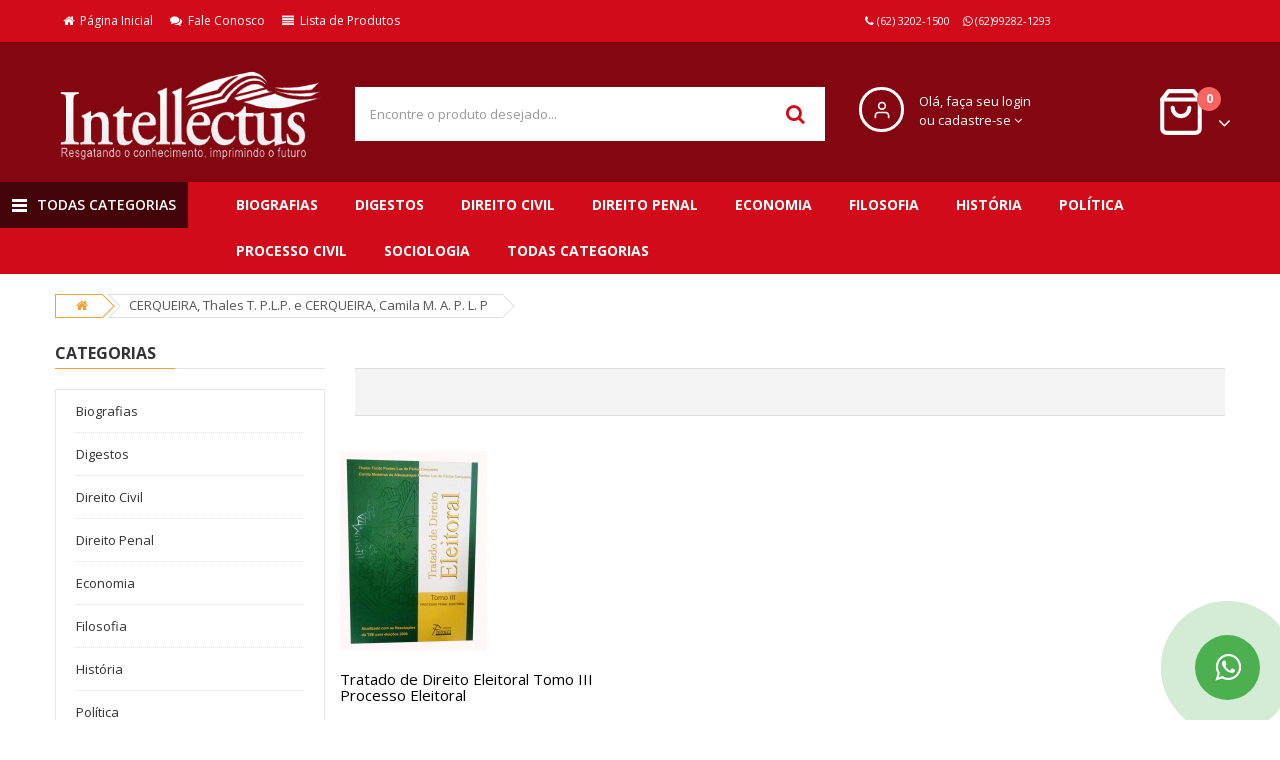

--- FILE ---
content_type: text/html; charset=ISO-8859-1
request_url: https://www.intellectuslivraria.com.br/marcas/CERQUEIRA%2C-Thales-T.-P.L.P.-e-CERQUEIRA%2C-Camila-M.-A.-P.-L.-P.html
body_size: 13577
content:
<!doctype html>
<html xml:lang="br" lang="br" lang="pt-BR">
<head>
	
	
	
	
		
	
	<title>CERQUEIRA, Thales T. P.L.P. e CERQUEIRA, Camila M. A. P. L. P Produtos - Intellectus Livraria</title>
	<meta name="viewport" content="width=device-width, initial-scale=1.0, maximum-scale=1.0, user-scalable=no">
	<meta http-equiv="Content-Type" content="text/html; charset=ISO-8859-1" />
	<meta name="description" content="" />
	<meta name="keywords" content="" />
	
	<link rel='canonical' href='https://www.intellectuslivraria.com.br/marcas/CERQUEIRA%2C-Thales-T.-P.L.P.-e-CERQUEIRA%2C-Camila-M.-A.-P.-L.-P.html' />
	

	<link rel="shortcut icon" href="https://www.intellectuslivraria.com.br/product_images/favicon.ico" />
	<link href="https://www.intellectuslivraria.com.br/templates/__master/Styles/styles.css?1" type="text/css" rel="stylesheet" /><link href="https://www.intellectuslivraria.com.br/templates/versao16/Styles/styles.css?1" media="all" type="text/css" rel="stylesheet" />
<link href="https://www.intellectuslivraria.com.br/templates/versao16/Styles/iselector.css?1" media="all" type="text/css" rel="stylesheet" />
<link href="https://www.intellectuslivraria.com.br/templates/versao16/Styles/vermelho.css?1" media="all" type="text/css" rel="stylesheet" />
<!--[if IE]><link href="https://www.intellectuslivraria.com.br/templates/versao16/Styles/ie.css?1" media="all" type="text/css" rel="stylesheet" /><![endif]-->
<link href="/javascript/jquery/plugins/imodal/imodal.css?1" type="text/css" rel="stylesheet" />
	
	<script type="text/javascript" src="https://www.intellectuslivraria.com.br/index.php?action=tracking_script"></script>
	
	
	<script src="https://www.intellectuslivraria.com.br/templates/versao16/Assets/js/sweetalert.min.js"></script>
	<script type="text/javascript" src="https://www.intellectuslivraria.com.br/javascript/assets/js/jquery-1.5.1.min.js?1"></script>
	<script type="text/javascript" src="https://www.intellectuslivraria.com.br/javascript/jquery.waypoints.js?1"></script>
	<script type="text/javascript" src="https://www.intellectuslivraria.com.br/javascript/infinite.min.js?1"></script>
	<script type="text/javascript" src="https://www.intellectuslivraria.com.br/javascript/infinite-scroll.js?1"></script>
	<script type="text/javascript" src="https://www.intellectuslivraria.com.br/javascript/common.js?1"></script>
	<script type="text/javascript" src="https://www.intellectuslivraria.com.br/javascript/iselector.js?1"></script>
	<script type="text/javascript" src="https://www.intellectuslivraria.com.br/javascript/mascara.js?1"></script>
	<link rel="stylesheet" href="https://www.intellectuslivraria.com.br/templates/versao16/Assets/css/animate.min.css"> 
	<script type="text/javascript" src="https://www.intellectuslivraria.com.br/templates/versao16/Assets/js/wow.min.js"></script> 
	<script>new WOW().init();</script>
	<link href='https://fonts.googleapis.com/css?family=Open+Sans:400,700,300' rel='stylesheet' type='text/css'>
	<link rel="stylesheet" href="https://www.intellectuslivraria.com.br/templates/versao16/Assets/css/bootstrap/css/bootstrap.min.css">
	<link href="https://www.intellectuslivraria.com.br/templates/versao16/Assets/css/font-awesome/css/font-awesome.min.css" rel="stylesheet">
	<link href="https://www.intellectuslivraria.com.br/templates/versao16/Assets/js/datetimepicker/bootstrap-datetimepicker.min.css" rel="stylesheet">
	<link href="https://www.intellectuslivraria.com.br/templates/versao16/Assets/js/owl-carousel/owl.carousel.css" rel="stylesheet">
	<link href="https://www.intellectuslivraria.com.br/templates/versao16/Assets/css/themecss/lib.css" rel="stylesheet">
	<link href="https://www.intellectuslivraria.com.br/templates/versao16/Assets/js/jquery-ui/jquery-ui.min.css" rel="stylesheet">
	<link href="https://www.intellectuslivraria.com.br/templates/versao16/Assets/js/minicolors/miniColors.css" rel="stylesheet">
	<link href="https://www.intellectuslivraria.com.br/templates/versao16/Assets/css/themecss/so_megamenu.css" rel="stylesheet">
	<link href="https://www.intellectuslivraria.com.br/templates/versao16/Assets/css/themecss/so-categories.css" rel="stylesheet">
	<link href="https://www.intellectuslivraria.com.br/templates/versao16/Assets/css/themecss/so-listing-tabs.css" rel="stylesheet">
	<link href="https://www.intellectuslivraria.com.br/templates/versao16/Assets/css/header.css" rel="stylesheet">
	<link href="https://www.intellectuslivraria.com.br/templates/versao16/Assets/css/footer.css" rel="stylesheet">
	<link id="color_scheme" href="https://www.intellectuslivraria.com.br/templates/versao16/Assets/css/home.css" rel="stylesheet">
	<link href="https://www.intellectuslivraria.com.br/templates/versao16/Styles/styles.css" rel="stylesheet">
	<link href="https://www.intellectuslivraria.com.br/templates/versao16/Assets/css/responsive.css" rel="stylesheet">
	<link href="https://www.intellectuslivraria.com.br/templates/versao16/Assets/js/lightslider/lightslider.css" rel="stylesheet">


	<script type="text/javascript" src="/javascript/jquery/plugins/imodal/imodal.js?1"></script>
	
	
	<script type="text/javascript" src="https://www.intellectuslivraria.com.br/javascript/ajax.js"></script>
<script type="text/javascript">
	var ajax = new sack();
	var currentClientID=false;
	function getClientData(){ 
   var clientId = document.getElementById('FormField_15').value.replace(/[^0-9]/g,'');

       if(clientId.length<=9 && clientId!=currentClientID){
			currentClientID = clientId
			ajax.requestFile = 'https://www.intellectuslivraria.com.br/modificacoes/getClient.php?getClientId='+clientId;
			ajax.onCompletion = showClientData;
			ajax.runAJAX();		
		}	
	}
	function showClientData(){
	var formObj = document.forms['clientForm'];	
	eval(ajax.response);
	}

	
	function initFormEvents()
	{
		document.getElementById('FormField_15').onblur = getClientData;
		document.getElementById('FormField_6').onblur = validar;

	}
	
	function validar() {

	var obj = document.getElementById('FormField_6');

	var s = (obj.value).replace(/\D/g,'');

	var tam=(s).length; // removendo os caracteres nao numericos
	if (!(tam==11 || tam==14)){ // validando o tamanho
		swal("'"+s+"' não é um CPF ou um CNPJ válido!" ); // tamanho invalido
		obj.value = '';
		return false;
	}
	

	if (tam==11 ){
		if (!validaCPF(s) || s=='11111111111' || s=='22222222222' || s=='33333333333' || s=='44444444444' || s=='55555555555' || s=='66666666666' || s=='77777777777' || s=='88888888888' || s=='99999999999' || s=='00000000000'){ // chama a funcao que valida o CPF
			swal("'"+s+"' não é um CPF válido!" ); // se quiser mostrar o erro
			obj.value = '';
			return false;
		}

		obj.value=maskCPF(s);	// se validou o CPF mascaramos corretamente
		return true;
	}
	
// se for CNPJ			
	if (tam==14){
		if(!validaCNPJ(s)){ // chama a funcao que valida o CNPJ
			swal("'"+s+"' não e um CNPJ válido!" ); // se quiser mostrar o erro
			obj.value = '';
			return false;			
		}
		
		obj.value=maskCNPJ(s);	// se validou o CNPJ mascaramos corretamente
		return true;
	}
}

function validaCPF(s) {
	var c = s.substr(0,9);
	var dv = s.substr(9,2);
	var d1 = 0;
	for (var i=0; i<9; i++) {
		d1 += c.charAt(i)*(10-i);
 	}
	if (d1 == 0) return false;
	d1 = 11 - (d1 % 11);
	if (d1 > 9) d1 = 0;
	if (dv.charAt(0) != d1){
		return false;
	}
	d1 *= 2;
	for (var i = 0; i < 9; i++)	{
 		d1 += c.charAt(i)*(11-i);
	}
	d1 = 11 - (d1 % 11);
	if (d1 > 9) d1 = 0;
	if (dv.charAt(1) != d1){
		return false;
	}
    return true;
}

function validaCNPJ(CNPJ) {
	var a = new Array();
	var b = new Number;
	var c = [6,5,4,3,2,9,8,7,6,5,4,3,2];
	for (i=0; i<12; i++){
		a[i] = CNPJ.charAt(i);
		b += a[i] * c[i+1];
	}
	if ((x = b % 11) < 2) { a[12] = 0 } else { a[12] = 11-x }
	b = 0;
	for (y=0; y<13; y++) {
		b += (a[y] * c[y]);
	}
	if ((x = b % 11) < 2) { a[13] = 0; } else { a[13] = 11-x; }
	if ((CNPJ.charAt(12) != a[12]) || (CNPJ.charAt(13) != a[13])){
		return false;
	}
	return true;
}

function soNums(e)
{
	if (document.all){var evt=event.keyCode;}
	else{var evt = e.charCode;}
	if (evt <20 || (evt >47 && evt<58)){return true;}
	return false;
}

//	funcao que mascara o CPF
function maskCPF(CPF){
	return CPF.substring(0,3)+"."+CPF.substring(3,6)+"."+CPF.substring(6,9)+"-"+CPF.substring(9,11);
}

//	funcao que mascara o CNPJ
function maskCNPJ(CNPJ){
	return CNPJ.substring(0,2)+"."+CNPJ.substring(2,5)+"."+CNPJ.substring(5,8)+"/"+CNPJ.substring(8,12)+"-"+CNPJ.substring(12,14);	
}

</script>

	<script type="text/javascript">
		function Mascaras(){
			initFormEvents();
			jQuery(function($){
				$("#FormField_7").mask("(99) 99999-999?9");
           		$("#FormField_15").mask("99999-999");
			});
		}
		//<![CDATA[
			config.ShopPath = 'https://www.intellectuslivraria.com.br';
			config.AppPath = '';
			var ThumbImageWidth = 200;
			var ThumbImageHeight = 200;
		//]]>
	</script>

	<script type="text/javascript">
		var urlWebsite  = 'https://www.intellectuslivraria.com.br';
		var urlTemplate = 'https://www.intellectuslivraria.com.br/templates/versao16';
	</script>
</head>
<body class="common-home res layout-home6">
	
	<div id="wrapper" class="wrapper-full banners-effect-7">
		<div id="AjaxLoading" style="display: none;"><img src="https://www.intellectuslivraria.com.br/templates/versao16/images/ajax-loader.gif" alt="" />&nbsp; Carregando... Por favor, aguarde...</div>
<header class="variantleft type_6 header">
	<div class="header-top compact-hidden">
	  <div class="container">
	    <div class="row">
	      <div class="header-top-left form-inline col-md-8 compact-hidden hidden-xs">
	        <ul class="megamenu " data-transition="slide" data-animationtime="250">
	          <li><a href="https://www.intellectuslivraria.com.br" class="clearfix"><span class="fa fa-home " aria-hidden="true"></span >&nbsp;&nbsp;Página Inicial</a></li>
				<li><a href="https://www.intellectuslivraria.com.br/pages/Fale-Conosco.html" class="clearfix"><span class="fa fa-comments " aria-hidden="true"></span>&nbsp;&nbsp;Fale Conosco</a></li>
				<li><a href="https://www.intellectuslivraria.com.br/listadeprodutos.php" class="clearfix"><span class="fa fa-align-justify" aria-hidden="true"></span>&nbsp;&nbsp;Lista de Produtos</a></li>
	        </ul>
	      </div>

	      <div class="col-md-4 col-xs-9 compact-hidden">
	        <div class="atendimento" style="display:">
	          <ul>
		        <li><span><i class="fa fa-phone"></i> (62) 3202-1500</span></li>
	            <li style="display:none"><span><i class="fa fa-phone"></i> </span></li>
	            <li style="display:">
	             	<a href=https://api.whatsapp.com/send?1=pt_BR&phone=5562992821293 target=_blank><span style="color: #FFF;">
					<i class="fa fa-whatsapp"></i> (62)99282-1293</span>
	             	</a>
             	</li>
	          </ul>
	        </div>
	      </div>
	    </div>
	  </div>
	</div>
	<div class="header-center">
		<div class="container">
			<div class="row">
				<div class="navbar-logo col-md-3 col-sm-12 col-xs-12">
					<a href="https://www.intellectuslivraria.com.br/"><img src="https://www.intellectuslivraria.com.br/product_images/logo-intellectus.png" border="0" id="LogoImage" alt="Intellectus Livraria" /></a>

				</div>

				<div id="sosearchpro" class="col-md-5 col-sm-7 search-pro">
					
	<form action="https://www.intellectuslivraria.com.br/buscas.php" method="get" onsubmit="return check_small_search_form()" id="SearchForm">
		<div id="search0" class="search input-group">
			<input 
				onfocus="$(this).addClass('QuickSearchFocused');if(!$(this).data('custom')) {$(this).val('');}" 
				onblur="if($(this).val()) {$(this).data('custom', 1);return;}$(this).removeClass('QuickSearchFocused');if(!$(this).val()) {$(this).val('Encontre o produto desejado...'); $(this).data('custom', 0); }"
				class="autosearch-input form-control" type="text" id="search_query" value="" size="50" autocomplete="off" placeholder="Encontre o produto desejado..." name="search_query">
			<span class="input-group-btn">
				<button type="submit" class="button-search btn btn-primary" name="submit_search"><i class="fa fa-search"></i></button>
			</span>
		</div>
	</form>

				</div>
				<div class="phone-contact col-md-2 col-xs-7">
  <div class="form-group currencies-block" id="currency">
    <a class="btn btn-xs dropdown-toggle minhaconta" data-toggle="dropdown">
      <div class="icone" style="width: 45px;height: 45px;">
        <svg viewBox="0 0 24 24" width="20" height="20" stroke="currentColor" stroke-width="2" fill="none" stroke-linecap="round" stroke-linejoin="round" class="css-i6dzq1"><path d="M20 21v-2a4 4 0 0 0-4-4H8a4 4 0 0 0-4 4v2"></path><circle cx="12" cy="7" r="4"></circle></svg>
      </div>
      <div style="display:inline" class="texto">
        Olá, faça seu login
        <p class="textos">ou cadastre-se <span class="fa fa-angle-down"></span></p>
      </div>

      <div style="display:none" class="texto">
        Olá Visitante
        <p class="textos">minha conta <span class="fa fa-angle-down"></span></p>
      </div>
    </a>

    <ul class="dropdown-menu btn-xs">
            <li style="display:inline"><a href="https://www.intellectuslivraria.com.br/login.php">Entrar</a></li>
            <li style="display:inline"><a href="https://www.intellectuslivraria.com.br/login.php?action=create_account">Cliente novo? Cadastrar</a></li>
            <li style="display:none"><a href="https://www.intellectuslivraria.com.br/account.php">Minha Conta</a></li>
            <li style="display:none"><a href="https://www.intellectuslivraria.com.br/account.php?action=order_status">Meus Pedidos</a></li>
            <li style="display:none"><a href="https://www.intellectuslivraria.com.br/login.php?action=logout">Sair</a></li>
    </ul>
  </div>
</div>
				<div class="col-lg-1 col-xs-3 shopping_cart pull-right phone-contact">
					<div class="form-group currencies-block" id="currency">
						<div id="cart" class="btn-group btn-shopping-cart">
							<a href="https://www.intellectuslivraria.com.br/cart.php" class="top_cart btn btn-xs dropdown-toggle minhaconta">
								<div class="shopcart">
									<div style="float: left;">
										<svg viewBox="0 0 24 24" width="50" height="50" stroke="currentColor" stroke-width="2" fill="none" stroke-linecap="round" stroke-linejoin="round" class="css-i6dzq1"><path d="M6 2L3 6v14a2 2 0 0 0 2 2h14a2 2 0 0 0 2-2V6l-3-4z"></path><line x1="3" y1="6" x2="21" y2="6"></line><path d="M16 10a4 4 0 0 1-8 0"></path></svg>
									</div>
									<p class="text-shopping-cart cart-total-full">0</p>
									<span class="fa fa-angle-down" style="float: right; position: absolute; bottom: 10px; font-size: 20px; right: -20px;"></span>
								</div>
							</a>
							<ul class="dropdown-menu btn-xs" style="top: 63px; float: none; left: auto; width: 300px; right: -25px;">
								<li>
											<h4 class='heading' style='text-align: center; font-weight: bold; font-size: 13px; text-transform: uppercase;''>O carrinho de compras est&aacute; vazio.</h4>
		<div class="category-contant" style="display:none">
			<h4 class="heading" style="text-align: center; font-weight: bold; font-size: 13px; text-transform: uppercase;">Você possui <strong>0</strong> itens em seu carrinho.</h4>

			<ul class="ProductList">
				
				<li class="total"><span>Total:</span> R$0,00</li>
			</ul>

			<p class="Clear Checkout" style="margin: 0; padding: 10px; text-align: center;">
				<a href="https://www.intellectuslivraria.com.br/cart.php" class="btn btn-primary">
					<i class="fa fa-shopping-cart" aria-hidden="true"></i>
					Ver carrinho
				</a>
			</p>
		</div>
								</li>
							</ul>
						</div>
					</div>
				</div>
			</div>
		</div>
	</div>
	<div class="header-bottom">
		<div class="">
			<div class="row">
				<div class="sidebar-menu col-md-2 col-sm-6 col-xs-12">
					<div class="responsive so-megamenu ">
	<div class="so-vertical-menu no-gutter compact-hidden">
		<nav class="navbar-default">
			<div class="container-megamenu vertical">
				<div id="menuHeading">
					<div class="megamenuToogle-wrapper">
						<div class="megamenuToogle-pattern">
							<div class="container">
								<div>
									<span></span>
									<span></span>
									<span></span>
								</div>
								
								Todas Categorias						
							</div>
						</div>
					</div>
				</div>
									
				<div class="navbar-header">
					<button type="button" id="show-verticalmenu" data-toggle="collapse" class="navbar-toggle btn btn-primary"><i class="fa fa-bars"></i> Menu</button>	
				</div>

				<div class="vertical-wrapper" style="display: none;">
					<span id="remove-verticalmenu" class="fa fa-times"></span>
					<div class="megamenu-pattern">
						<div class="container">
							<ul class="megamenu">
								<li class="visible-xs" style="padding: 10px; text-transform: uppercase; font-size: 15px; font-weight: bold; text-align: center;">Categorias</li>
								<li class="item-vertical style1 with-sub-menu  ">
	<p class="close-menu"></p>
	<a href="https://www.intellectuslivraria.com.br/departamentos/Biografias/" title="Biografias">Biografias</a>

	
</li><li class="item-vertical style1 with-sub-menu  ">
	<p class="close-menu"></p>
	<a href="https://www.intellectuslivraria.com.br/departamentos/Digestos/" title="Digestos">Digestos</a>

	
</li><li class="item-vertical style1 with-sub-menu  ">
	<p class="close-menu"></p>
	<a href="https://www.intellectuslivraria.com.br/departamentos/Direito-Civil/" title="Direito Civil">Direito Civil</a>

	
</li><li class="item-vertical style1 with-sub-menu  ">
	<p class="close-menu"></p>
	<a href="https://www.intellectuslivraria.com.br/departamentos/Direito-Penal/" title="Direito Penal">Direito Penal</a>

	
</li><li class="item-vertical style1 with-sub-menu  ">
	<p class="close-menu"></p>
	<a href="https://www.intellectuslivraria.com.br/departamentos/Economia/" title="Economia">Economia</a>

	
</li><li class="item-vertical style1 with-sub-menu  ">
	<p class="close-menu"></p>
	<a href="https://www.intellectuslivraria.com.br/departamentos/Filosofia/" title="Filosofia">Filosofia</a>

	
</li><li class="item-vertical style1 with-sub-menu  ">
	<p class="close-menu"></p>
	<a href="https://www.intellectuslivraria.com.br/departamentos/Historia/" title="História">História</a>

	
</li><li class="item-vertical style1 with-sub-menu  ">
	<p class="close-menu"></p>
	<a href="https://www.intellectuslivraria.com.br/departamentos/Politica/" title="Política">Política</a>

	
</li><li class="item-vertical style1 with-sub-menu  ">
	<p class="close-menu"></p>
	<a href="https://www.intellectuslivraria.com.br/departamentos/Processo-Civil/" title="Processo Civil">Processo Civil</a>

	
</li><li class="item-vertical style1 with-sub-menu  ">
	<p class="close-menu"></p>
	<a href="https://www.intellectuslivraria.com.br/departamentos/Sociologia-/" title="Sociologia ">Sociologia </a>

	
</li><li class="item-vertical style1 with-sub-menu hover ">
	<p class="close-menu"></p>
	<a href="https://www.intellectuslivraria.com.br/departamentos/TODAS-CATEGORIAS/" title="TODAS CATEGORIAS">TODAS CATEGORIAS</a>

	<div class="sub-menu" data-subwidth="100" style="width: 900px; display: none; right: 0px;"> <div class="content" style="display: none;"> <div class="row"> <div class="col-sm-12"> <div class="row"><div class="col-md-3 static-menu">
	<div class="menu">
		<a href="https://www.intellectuslivraria.com.br/departamentos/TODAS-CATEGORIAS/Administracao/" class="title-submenu" style="border-bottom: 1px solid #ddd;">Administração</a>
		<div>
			<ul></ul>
		</div>
	</div>
</div><div class="col-md-3 static-menu">
	<div class="menu">
		<a href="https://www.intellectuslivraria.com.br/departamentos/TODAS-CATEGORIAS/Assuntos-Diversos-Nao-Juridicos/" class="title-submenu" style="border-bottom: 1px solid #ddd;">Assuntos Diversos Não Jurídicos</a>
		<div>
			<ul></ul>
		</div>
	</div>
</div><div class="col-md-3 static-menu">
	<div class="menu">
		<a href="https://www.intellectuslivraria.com.br/departamentos/TODAS-CATEGORIAS/Bioetica-%7B47%7D-Biodireito/" class="title-submenu" style="border-bottom: 1px solid #ddd;">Bioética / Biodireito</a>
		<div>
			<ul></ul>
		</div>
	</div>
</div><div class="col-md-3 static-menu">
	<div class="menu">
		<a href="https://www.intellectuslivraria.com.br/departamentos/TODAS-CATEGORIAS/Colecao-Brasiliana/" class="title-submenu" style="border-bottom: 1px solid #ddd;">Coleção Brasiliana</a>
		<div>
			<ul></ul>
		</div>
	</div>
</div><div class="col-md-3 static-menu">
	<div class="menu">
		<a href="https://www.intellectuslivraria.com.br/departamentos/TODAS-CATEGORIAS/Contabilidade/" class="title-submenu" style="border-bottom: 1px solid #ddd;">Contabilidade</a>
		<div>
			<ul></ul>
		</div>
	</div>
</div><div class="col-md-3 static-menu">
	<div class="menu">
		<a href="https://www.intellectuslivraria.com.br/departamentos/TODAS-CATEGORIAS/Dicionario-e-Enciclopedias/" class="title-submenu" style="border-bottom: 1px solid #ddd;">Dicionário e Enciclopédias</a>
		<div>
			<ul></ul>
		</div>
	</div>
</div><div class="col-md-3 static-menu">
	<div class="menu">
		<a href="https://www.intellectuslivraria.com.br/departamentos/TODAS-CATEGORIAS/Direito-Administrativo/" class="title-submenu" style="border-bottom: 1px solid #ddd;">Direito Administrativo</a>
		<div>
			<ul></ul>
		</div>
	</div>
</div><div class="col-md-3 static-menu">
	<div class="menu">
		<a href="https://www.intellectuslivraria.com.br/departamentos/TODAS-CATEGORIAS/Direito-Aereo-%7B47%7D-do-Espaco/" class="title-submenu" style="border-bottom: 1px solid #ddd;">Direito Aéreo / do Espaço</a>
		<div>
			<ul></ul>
		</div>
	</div>
</div><div class="col-md-3 static-menu">
	<div class="menu">
		<a href="https://www.intellectuslivraria.com.br/departamentos/TODAS-CATEGORIAS/Direito-Ambiental/" class="title-submenu" style="border-bottom: 1px solid #ddd;">Direito Ambiental</a>
		<div>
			<ul></ul>
		</div>
	</div>
</div><div class="col-md-3 static-menu">
	<div class="menu">
		<a href="https://www.intellectuslivraria.com.br/departamentos/TODAS-CATEGORIAS/Direito-Autoral/" class="title-submenu" style="border-bottom: 1px solid #ddd;">Direito Autoral</a>
		<div>
			<ul></ul>
		</div>
	</div>
</div><div class="col-md-3 static-menu">
	<div class="menu">
		<a href="https://www.intellectuslivraria.com.br/departamentos/TODAS-CATEGORIAS/Direito-Canonico/" class="title-submenu" style="border-bottom: 1px solid #ddd;">Direito Canônico</a>
		<div>
			<ul></ul>
		</div>
	</div>
</div><div class="col-md-3 static-menu">
	<div class="menu">
		<a href="https://www.intellectuslivraria.com.br/departamentos/TODAS-CATEGORIAS/Direito-Comercial%2C-Empresarial-%2C-Economico/" class="title-submenu" style="border-bottom: 1px solid #ddd;">Direito Comercial, Empresarial , Econômico</a>
		<div>
			<ul></ul>
		</div>
	</div>
</div><div class="col-md-3 static-menu">
	<div class="menu">
		<a href="https://www.intellectuslivraria.com.br/departamentos/TODAS-CATEGORIAS/Direito-Constitucional-%7B47%7D-Teoria-geral-do-Estado/" class="title-submenu" style="border-bottom: 1px solid #ddd;">Direito Constitucional / Teoria geral do Estado</a>
		<div>
			<ul></ul>
		</div>
	</div>
</div><div class="col-md-3 static-menu">
	<div class="menu">
		<a href="https://www.intellectuslivraria.com.br/departamentos/TODAS-CATEGORIAS/Direito-Corporativo/" class="title-submenu" style="border-bottom: 1px solid #ddd;">Direito Corporativo</a>
		<div>
			<ul></ul>
		</div>
	</div>
</div><div class="col-md-3 static-menu">
	<div class="menu">
		<a href="https://www.intellectuslivraria.com.br/departamentos/TODAS-CATEGORIAS/Direito-da-Familia-e-Sucessoes/" class="title-submenu" style="border-bottom: 1px solid #ddd;">Direito da Família e Sucessões</a>
		<div>
			<ul></ul>
		</div>
	</div>
</div><div class="col-md-3 static-menu">
	<div class="menu">
		<a href="https://www.intellectuslivraria.com.br/departamentos/TODAS-CATEGORIAS/Direito-da-Imprensa/" class="title-submenu" style="border-bottom: 1px solid #ddd;">Direito da Imprensa</a>
		<div>
			<ul></ul>
		</div>
	</div>
</div><div class="col-md-3 static-menu">
	<div class="menu">
		<a href="https://www.intellectuslivraria.com.br/departamentos/TODAS-CATEGORIAS/Direito-das-Coisas-%7B47%7D-Rireitos-Reais/" class="title-submenu" style="border-bottom: 1px solid #ddd;">Direito das Coisas / Rireitos Reais</a>
		<div>
			<ul></ul>
		</div>
	</div>
</div><div class="col-md-3 static-menu">
	<div class="menu">
		<a href="https://www.intellectuslivraria.com.br/departamentos/TODAS-CATEGORIAS/Direito-das-obrigacoes-%252d-Contratos-%252d-Resp.-civil/" class="title-submenu" style="border-bottom: 1px solid #ddd;">Direito das obrigações - Contratos - Resp. civil</a>
		<div>
			<ul></ul>
		</div>
	</div>
</div><div class="col-md-3 static-menu">
	<div class="menu">
		<a href="https://www.intellectuslivraria.com.br/departamentos/TODAS-CATEGORIAS/Direito-do-Consumidor/" class="title-submenu" style="border-bottom: 1px solid #ddd;">Direito do Consumidor</a>
		<div>
			<ul></ul>
		</div>
	</div>
</div><div class="col-md-3 static-menu">
	<div class="menu">
		<a href="https://www.intellectuslivraria.com.br/departamentos/TODAS-CATEGORIAS/Direito-do-Esporte-%7B47%7D--Desporto/" class="title-submenu" style="border-bottom: 1px solid #ddd;">Direito do Esporte /  Desporto</a>
		<div>
			<ul></ul>
		</div>
	</div>
</div><div class="col-md-3 static-menu">
	<div class="menu">
		<a href="https://www.intellectuslivraria.com.br/departamentos/TODAS-CATEGORIAS/Direito-do-Trabalho-%7B47%7D-Processo-do-Trabalho/" class="title-submenu" style="border-bottom: 1px solid #ddd;">Direito do Trabalho / Processo do Trabalho</a>
		<div>
			<ul></ul>
		</div>
	</div>
</div><div class="col-md-3 static-menu">
	<div class="menu">
		<a href="https://www.intellectuslivraria.com.br/departamentos/TODAS-CATEGORIAS/Direito-em-Geral-e-com-Outras-areas/" class="title-submenu" style="border-bottom: 1px solid #ddd;">Direito em Geral e com Outras áreas</a>
		<div>
			<ul></ul>
		</div>
	</div>
</div><div class="col-md-3 static-menu">
	<div class="menu">
		<a href="https://www.intellectuslivraria.com.br/departamentos/TODAS-CATEGORIAS/Direito-Internacional-Publico-e-Privado/" class="title-submenu" style="border-bottom: 1px solid #ddd;">Direito Internacional Público e Privado</a>
		<div>
			<ul></ul>
		</div>
	</div>
</div><div class="col-md-3 static-menu">
	<div class="menu">
		<a href="https://www.intellectuslivraria.com.br/departamentos/TODAS-CATEGORIAS/Direito-Maritimo/" class="title-submenu" style="border-bottom: 1px solid #ddd;">Direito Marítimo</a>
		<div>
			<ul></ul>
		</div>
	</div>
</div><div class="col-md-3 static-menu">
	<div class="menu">
		<a href="https://www.intellectuslivraria.com.br/departamentos/TODAS-CATEGORIAS/Direito-Portugues-/" class="title-submenu" style="border-bottom: 1px solid #ddd;">Direito Português </a>
		<div>
			<ul></ul>
		</div>
	</div>
</div><div class="col-md-3 static-menu">
	<div class="menu">
		<a href="https://www.intellectuslivraria.com.br/departamentos/TODAS-CATEGORIAS/Direito-Publico/" class="title-submenu" style="border-bottom: 1px solid #ddd;">Direito Público</a>
		<div>
			<ul></ul>
		</div>
	</div>
</div><div class="col-md-3 static-menu">
	<div class="menu">
		<a href="https://www.intellectuslivraria.com.br/departamentos/TODAS-CATEGORIAS/Direito-Romano/" class="title-submenu" style="border-bottom: 1px solid #ddd;">Direito Romano</a>
		<div>
			<ul></ul>
		</div>
	</div>
</div><div class="col-md-3 static-menu">
	<div class="menu">
		<a href="https://www.intellectuslivraria.com.br/departamentos/TODAS-CATEGORIAS/Direito-%252d-Teorias-Gerais/" class="title-submenu" style="border-bottom: 1px solid #ddd;">Direito - Teorias Gerais</a>
		<div>
			<ul></ul>
		</div>
	</div>
</div><div class="col-md-3 static-menu">
	<div class="menu">
		<a href="https://www.intellectuslivraria.com.br/departamentos/TODAS-CATEGORIAS/Direito-Tributario-Fiscal-e-Financeiro/" class="title-submenu" style="border-bottom: 1px solid #ddd;">Direito Tributário Fiscal e Financeiro</a>
		<div>
			<ul></ul>
		</div>
	</div>
</div><div class="col-md-3 static-menu">
	<div class="menu">
		<a href="https://www.intellectuslivraria.com.br/departamentos/TODAS-CATEGORIAS/Economia-%7B47%7D-Economia-Politica/" class="title-submenu" style="border-bottom: 1px solid #ddd;">Economia / Economia Politica</a>
		<div>
			<ul></ul>
		</div>
	</div>
</div><div class="col-md-3 static-menu">
	<div class="menu">
		<a href="https://www.intellectuslivraria.com.br/departamentos/TODAS-CATEGORIAS/Educacao-%252d-Ensino-e-Pedagogia/" class="title-submenu" style="border-bottom: 1px solid #ddd;">Educação - Ensino e Pedagogia</a>
		<div>
			<ul></ul>
		</div>
	</div>
</div><div class="col-md-3 static-menu">
	<div class="menu">
		<a href="https://www.intellectuslivraria.com.br/departamentos/TODAS-CATEGORIAS/Filosofia-do-Direito/" class="title-submenu" style="border-bottom: 1px solid #ddd;">Filosofia do Direito</a>
		<div>
			<ul></ul>
		</div>
	</div>
</div><div class="col-md-3 static-menu">
	<div class="menu">
		<a href="https://www.intellectuslivraria.com.br/departamentos/TODAS-CATEGORIAS/Filosofia-e-Logistica-/" class="title-submenu" style="border-bottom: 1px solid #ddd;">Filosofia e Logística </a>
		<div>
			<ul></ul>
		</div>
	</div>
</div><div class="col-md-3 static-menu">
	<div class="menu">
		<a href="https://www.intellectuslivraria.com.br/departamentos/TODAS-CATEGORIAS/Informatica/" class="title-submenu" style="border-bottom: 1px solid #ddd;">Informática</a>
		<div>
			<ul></ul>
		</div>
	</div>
</div><div class="col-md-3 static-menu">
	<div class="menu">
		<a href="https://www.intellectuslivraria.com.br/departamentos/TODAS-CATEGORIAS/Goias/" class="title-submenu" style="border-bottom: 1px solid #ddd;">Goiás</a>
		<div>
			<ul></ul>
		</div>
	</div>
</div><div class="col-md-3 static-menu">
	<div class="menu">
		<a href="https://www.intellectuslivraria.com.br/departamentos/TODAS-CATEGORIAS/Introducao-ao-direito-%7B47%7D-Hermeneutica/" class="title-submenu" style="border-bottom: 1px solid #ddd;">Introdução ao direito / Hermenêutica</a>
		<div>
			<ul></ul>
		</div>
	</div>
</div><div class="col-md-3 static-menu">
	<div class="menu">
		<a href="https://www.intellectuslivraria.com.br/departamentos/TODAS-CATEGORIAS/Legislacao-Brasileira/" class="title-submenu" style="border-bottom: 1px solid #ddd;">Legislação Brasileira</a>
		<div>
			<ul></ul>
		</div>
	</div>
</div><div class="col-md-3 static-menu">
	<div class="menu">
		<a href="https://www.intellectuslivraria.com.br/departamentos/TODAS-CATEGORIAS/Legislacao-Estrangeira/" class="title-submenu" style="border-bottom: 1px solid #ddd;">Legislação Estrangeira</a>
		<div>
			<ul></ul>
		</div>
	</div>
</div><div class="col-md-3 static-menu">
	<div class="menu">
		<a href="https://www.intellectuslivraria.com.br/departamentos/TODAS-CATEGORIAS/Lingua-Portuguesa-Gramatica-e-Redacao/" class="title-submenu" style="border-bottom: 1px solid #ddd;">Lingua Portuguesa Gramatica e Redação</a>
		<div>
			<ul></ul>
		</div>
	</div>
</div><div class="col-md-3 static-menu">
	<div class="menu">
		<a href="https://www.intellectuslivraria.com.br/departamentos/TODAS-CATEGORIAS/Literatura/" class="title-submenu" style="border-bottom: 1px solid #ddd;">Literatura</a>
		<div>
			<ul></ul>
		</div>
	</div>
</div><div class="col-md-3 static-menu">
	<div class="menu">
		<a href="https://www.intellectuslivraria.com.br/departamentos/TODAS-CATEGORIAS/Livros-de-Outras-Areas/" class="title-submenu" style="border-bottom: 1px solid #ddd;">Livros de Outras Áreas</a>
		<div>
			<ul></ul>
		</div>
	</div>
</div><div class="col-md-3 static-menu">
	<div class="menu">
		<a href="https://www.intellectuslivraria.com.br/departamentos/TODAS-CATEGORIAS/Medicina-Legal/" class="title-submenu" style="border-bottom: 1px solid #ddd;">Medicina Legal</a>
		<div>
			<ul></ul>
		</div>
	</div>
</div><div class="col-md-3 static-menu">
	<div class="menu">
		<a href="https://www.intellectuslivraria.com.br/departamentos/TODAS-CATEGORIAS/Meio-Ambiente/" class="title-submenu" style="border-bottom: 1px solid #ddd;">Meio Ambiente</a>
		<div>
			<ul></ul>
		</div>
	</div>
</div><div class="col-md-3 static-menu">
	<div class="menu">
		<a href="https://www.intellectuslivraria.com.br/departamentos/TODAS-CATEGORIAS/Metodologia-da-Ciencia-e-Da-Pesquisa/" class="title-submenu" style="border-bottom: 1px solid #ddd;">Metodologia da Ciência e Da Pesquisa</a>
		<div>
			<ul></ul>
		</div>
	</div>
</div><div class="col-md-3 static-menu">
	<div class="menu">
		<a href="https://www.intellectuslivraria.com.br/departamentos/TODAS-CATEGORIAS/Metodologia-Cientifica/" class="title-submenu" style="border-bottom: 1px solid #ddd;">Metodologia Científica</a>
		<div>
			<ul></ul>
		</div>
	</div>
</div><div class="col-md-3 static-menu">
	<div class="menu">
		<a href="https://www.intellectuslivraria.com.br/departamentos/TODAS-CATEGORIAS/Pareceres/" class="title-submenu" style="border-bottom: 1px solid #ddd;">Pareceres</a>
		<div>
			<ul></ul>
		</div>
	</div>
</div><div class="col-md-3 static-menu">
	<div class="menu">
		<a href="https://www.intellectuslivraria.com.br/departamentos/TODAS-CATEGORIAS/Periodicos/" class="title-submenu" style="border-bottom: 1px solid #ddd;">Periódicos</a>
		<div>
			<ul></ul>
		</div>
	</div>
</div><div class="col-md-3 static-menu">
	<div class="menu">
		<a href="https://www.intellectuslivraria.com.br/departamentos/TODAS-CATEGORIAS/Pratica-Forense-%7B47%7D-Concursos/" class="title-submenu" style="border-bottom: 1px solid #ddd;">Prática Forense / Concursos</a>
		<div>
			<ul></ul>
		</div>
	</div>
</div><div class="col-md-3 static-menu">
	<div class="menu">
		<a href="https://www.intellectuslivraria.com.br/departamentos/TODAS-CATEGORIAS/Processo-Geral/" class="title-submenu" style="border-bottom: 1px solid #ddd;">Processo Geral</a>
		<div>
			<ul></ul>
		</div>
	</div>
</div><div class="col-md-3 static-menu">
	<div class="menu">
		<a href="https://www.intellectuslivraria.com.br/departamentos/TODAS-CATEGORIAS/Psicologia-e-Psicanalise-/" class="title-submenu" style="border-bottom: 1px solid #ddd;">Psicologia e Psicanalise </a>
		<div>
			<ul></ul>
		</div>
	</div>
</div><div class="col-md-3 static-menu">
	<div class="menu">
		<a href="https://www.intellectuslivraria.com.br/departamentos/TODAS-CATEGORIAS/Psicologia-Juridica/" class="title-submenu" style="border-bottom: 1px solid #ddd;">Psicologia Jurídica</a>
		<div>
			<ul></ul>
		</div>
	</div>
</div><div class="col-md-3 static-menu">
	<div class="menu">
		<a href="https://www.intellectuslivraria.com.br/departamentos/TODAS-CATEGORIAS/Redacao-Forense/" class="title-submenu" style="border-bottom: 1px solid #ddd;">Redação Forense</a>
		<div>
			<ul></ul>
		</div>
	</div>
</div><div class="col-md-3 static-menu">
	<div class="menu">
		<a href="https://www.intellectuslivraria.com.br/departamentos/TODAS-CATEGORIAS/Religiao/" class="title-submenu" style="border-bottom: 1px solid #ddd;">Religião</a>
		<div>
			<ul></ul>
		</div>
	</div>
</div><div class="col-md-3 static-menu">
	<div class="menu">
		<a href="https://www.intellectuslivraria.com.br/departamentos/TODAS-CATEGORIAS/Rui-Barbosa/" class="title-submenu" style="border-bottom: 1px solid #ddd;">Rui Barbosa</a>
		<div>
			<ul></ul>
		</div>
	</div>
</div><div class="col-md-3 static-menu">
	<div class="menu">
		<a href="https://www.intellectuslivraria.com.br/departamentos/TODAS-CATEGORIAS/Sociologia-Juridica/" class="title-submenu" style="border-bottom: 1px solid #ddd;">Sociologia Jurídica</a>
		<div>
			<ul></ul>
		</div>
	</div>
</div><div class="col-md-3 static-menu">
	<div class="menu">
		<a href="https://www.intellectuslivraria.com.br/departamentos/TODAS-CATEGORIAS/STF-%7B47%7D-Justica-Federal/" class="title-submenu" style="border-bottom: 1px solid #ddd;">STF / Justiça Federal</a>
		<div>
			<ul></ul>
		</div>
	</div>
</div><div class="col-md-3 static-menu">
	<div class="menu">
		<a href="https://www.intellectuslivraria.com.br/departamentos/TODAS-CATEGORIAS/Supremo-Tribunal-Federal/" class="title-submenu" style="border-bottom: 1px solid #ddd;">Supremo Tribunal Federal</a>
		<div>
			<ul></ul>
		</div>
	</div>
</div></div></div></div></div></div>
</li>
							</ul>

							<ul class="megamenu visible-xs">
								<li style="padding: 10px; text-transform: uppercase; font-size: 15px; font-weight: bold; text-align: center;">P&aacute;ginas</li>
								<li class="">
	<a href="https://www.intellectuslivraria.com.br/pages/Empresa.html" class="clearfix">Empresa</a>
	
</li><li class="">
	<a href="https://www.intellectuslivraria.com.br/pages/Formas-de-Pagamento.html" class="clearfix">Formas de Pagamento</a>
	
</li><li class="">
	<a href="https://www.intellectuslivraria.com.br/pages/Contato.html" class="clearfix">Contato</a>
	
</li><li class="">
	<a href="https://www.intellectuslivraria.com.br/pages/Politica-de-atendimento.html" class="clearfix">Política de atendimento</a>
	
</li><li class="">
	<a href="https://www.intellectuslivraria.com.br/marcas" class="clearfix">Livros por Autores</a>
	
</li>
							</ul>
						</div>
					</div>
				</div>
			</div>
		</nav>
	</div>
</div>
				</div>

				<div class="megamenu-hori col-md-9 col-sm-6 col-xs-12 hidden-xs">
					<ul class="megamenu menu-horizontal">
						<li class="item-vertical style1 with-sub-menu  ">
	<p class="close-menu"></p>
	<a href="https://www.intellectuslivraria.com.br/departamentos/Biografias/" title="Biografias">Biografias</a>

	
</li><li class="item-vertical style1 with-sub-menu  ">
	<p class="close-menu"></p>
	<a href="https://www.intellectuslivraria.com.br/departamentos/Digestos/" title="Digestos">Digestos</a>

	
</li><li class="item-vertical style1 with-sub-menu  ">
	<p class="close-menu"></p>
	<a href="https://www.intellectuslivraria.com.br/departamentos/Direito-Civil/" title="Direito Civil">Direito Civil</a>

	
</li><li class="item-vertical style1 with-sub-menu  ">
	<p class="close-menu"></p>
	<a href="https://www.intellectuslivraria.com.br/departamentos/Direito-Penal/" title="Direito Penal">Direito Penal</a>

	
</li><li class="item-vertical style1 with-sub-menu  ">
	<p class="close-menu"></p>
	<a href="https://www.intellectuslivraria.com.br/departamentos/Economia/" title="Economia">Economia</a>

	
</li><li class="item-vertical style1 with-sub-menu  ">
	<p class="close-menu"></p>
	<a href="https://www.intellectuslivraria.com.br/departamentos/Filosofia/" title="Filosofia">Filosofia</a>

	
</li><li class="item-vertical style1 with-sub-menu  ">
	<p class="close-menu"></p>
	<a href="https://www.intellectuslivraria.com.br/departamentos/Historia/" title="História">História</a>

	
</li><li class="item-vertical style1 with-sub-menu  ">
	<p class="close-menu"></p>
	<a href="https://www.intellectuslivraria.com.br/departamentos/Politica/" title="Política">Política</a>

	
</li><li class="item-vertical style1 with-sub-menu  ">
	<p class="close-menu"></p>
	<a href="https://www.intellectuslivraria.com.br/departamentos/Processo-Civil/" title="Processo Civil">Processo Civil</a>

	
</li><li class="item-vertical style1 with-sub-menu  ">
	<p class="close-menu"></p>
	<a href="https://www.intellectuslivraria.com.br/departamentos/Sociologia-/" title="Sociologia ">Sociologia </a>

	
</li><li class="item-vertical style1 with-sub-menu hover ">
	<p class="close-menu"></p>
	<a href="https://www.intellectuslivraria.com.br/departamentos/TODAS-CATEGORIAS/" title="TODAS CATEGORIAS">TODAS CATEGORIAS</a>

	<div class="sub-menu" style="display: none; right: 0px;min-width: 300px;"><div class="row"><div class="col-md-6"><div class="static-menu">
	<div class="menu">
		<a href="https://www.intellectuslivraria.com.br/departamentos/TODAS-CATEGORIAS/Administracao/" class="title-submenu" style="border-bottom: 1px solid #ddd;">Administração</a>
		<div>
			<ul></ul>
		</div>
	</div>
</div><div class="static-menu">
	<div class="menu">
		<a href="https://www.intellectuslivraria.com.br/departamentos/TODAS-CATEGORIAS/Assuntos-Diversos-Nao-Juridicos/" class="title-submenu" style="border-bottom: 1px solid #ddd;">Assuntos Diversos Não Jurídicos</a>
		<div>
			<ul></ul>
		</div>
	</div>
</div><div class="static-menu">
	<div class="menu">
		<a href="https://www.intellectuslivraria.com.br/departamentos/TODAS-CATEGORIAS/Bioetica-%7B47%7D-Biodireito/" class="title-submenu" style="border-bottom: 1px solid #ddd;">Bioética / Biodireito</a>
		<div>
			<ul></ul>
		</div>
	</div>
</div><div class="static-menu">
	<div class="menu">
		<a href="https://www.intellectuslivraria.com.br/departamentos/TODAS-CATEGORIAS/Colecao-Brasiliana/" class="title-submenu" style="border-bottom: 1px solid #ddd;">Coleção Brasiliana</a>
		<div>
			<ul></ul>
		</div>
	</div>
</div><div class="static-menu">
	<div class="menu">
		<a href="https://www.intellectuslivraria.com.br/departamentos/TODAS-CATEGORIAS/Contabilidade/" class="title-submenu" style="border-bottom: 1px solid #ddd;">Contabilidade</a>
		<div>
			<ul></ul>
		</div>
	</div>
</div><div class="static-menu">
	<div class="menu">
		<a href="https://www.intellectuslivraria.com.br/departamentos/TODAS-CATEGORIAS/Dicionario-e-Enciclopedias/" class="title-submenu" style="border-bottom: 1px solid #ddd;">Dicionário e Enciclopédias</a>
		<div>
			<ul></ul>
		</div>
	</div>
</div><div class="static-menu">
	<div class="menu">
		<a href="https://www.intellectuslivraria.com.br/departamentos/TODAS-CATEGORIAS/Direito-Administrativo/" class="title-submenu" style="border-bottom: 1px solid #ddd;">Direito Administrativo</a>
		<div>
			<ul></ul>
		</div>
	</div>
</div><div class="static-menu">
	<div class="menu">
		<a href="https://www.intellectuslivraria.com.br/departamentos/TODAS-CATEGORIAS/Direito-Aereo-%7B47%7D-do-Espaco/" class="title-submenu" style="border-bottom: 1px solid #ddd;">Direito Aéreo / do Espaço</a>
		<div>
			<ul></ul>
		</div>
	</div>
</div><div class="static-menu">
	<div class="menu">
		<a href="https://www.intellectuslivraria.com.br/departamentos/TODAS-CATEGORIAS/Direito-Ambiental/" class="title-submenu" style="border-bottom: 1px solid #ddd;">Direito Ambiental</a>
		<div>
			<ul></ul>
		</div>
	</div>
</div><div class="static-menu">
	<div class="menu">
		<a href="https://www.intellectuslivraria.com.br/departamentos/TODAS-CATEGORIAS/Direito-Autoral/" class="title-submenu" style="border-bottom: 1px solid #ddd;">Direito Autoral</a>
		<div>
			<ul></ul>
		</div>
	</div>
</div><div class="static-menu">
	<div class="menu">
		<a href="https://www.intellectuslivraria.com.br/departamentos/TODAS-CATEGORIAS/Direito-Canonico/" class="title-submenu" style="border-bottom: 1px solid #ddd;">Direito Canônico</a>
		<div>
			<ul></ul>
		</div>
	</div>
</div><div class="static-menu">
	<div class="menu">
		<a href="https://www.intellectuslivraria.com.br/departamentos/TODAS-CATEGORIAS/Direito-Comercial%2C-Empresarial-%2C-Economico/" class="title-submenu" style="border-bottom: 1px solid #ddd;">Direito Comercial, Empresarial , Econômico</a>
		<div>
			<ul></ul>
		</div>
	</div>
</div><div class="static-menu">
	<div class="menu">
		<a href="https://www.intellectuslivraria.com.br/departamentos/TODAS-CATEGORIAS/Direito-Constitucional-%7B47%7D-Teoria-geral-do-Estado/" class="title-submenu" style="border-bottom: 1px solid #ddd;">Direito Constitucional / Teoria geral do Estado</a>
		<div>
			<ul></ul>
		</div>
	</div>
</div><div class="static-menu">
	<div class="menu">
		<a href="https://www.intellectuslivraria.com.br/departamentos/TODAS-CATEGORIAS/Direito-Corporativo/" class="title-submenu" style="border-bottom: 1px solid #ddd;">Direito Corporativo</a>
		<div>
			<ul></ul>
		</div>
	</div>
</div><div class="static-menu">
	<div class="menu">
		<a href="https://www.intellectuslivraria.com.br/departamentos/TODAS-CATEGORIAS/Direito-da-Familia-e-Sucessoes/" class="title-submenu" style="border-bottom: 1px solid #ddd;">Direito da Família e Sucessões</a>
		<div>
			<ul></ul>
		</div>
	</div>
</div><div class="static-menu">
	<div class="menu">
		<a href="https://www.intellectuslivraria.com.br/departamentos/TODAS-CATEGORIAS/Direito-da-Imprensa/" class="title-submenu" style="border-bottom: 1px solid #ddd;">Direito da Imprensa</a>
		<div>
			<ul></ul>
		</div>
	</div>
</div><div class="static-menu">
	<div class="menu">
		<a href="https://www.intellectuslivraria.com.br/departamentos/TODAS-CATEGORIAS/Direito-das-Coisas-%7B47%7D-Rireitos-Reais/" class="title-submenu" style="border-bottom: 1px solid #ddd;">Direito das Coisas / Rireitos Reais</a>
		<div>
			<ul></ul>
		</div>
	</div>
</div><div class="static-menu">
	<div class="menu">
		<a href="https://www.intellectuslivraria.com.br/departamentos/TODAS-CATEGORIAS/Direito-das-obrigacoes-%252d-Contratos-%252d-Resp.-civil/" class="title-submenu" style="border-bottom: 1px solid #ddd;">Direito das obrigações - Contratos - Resp. civil</a>
		<div>
			<ul></ul>
		</div>
	</div>
</div><div class="static-menu">
	<div class="menu">
		<a href="https://www.intellectuslivraria.com.br/departamentos/TODAS-CATEGORIAS/Direito-do-Consumidor/" class="title-submenu" style="border-bottom: 1px solid #ddd;">Direito do Consumidor</a>
		<div>
			<ul></ul>
		</div>
	</div>
</div><div class="static-menu">
	<div class="menu">
		<a href="https://www.intellectuslivraria.com.br/departamentos/TODAS-CATEGORIAS/Direito-do-Esporte-%7B47%7D--Desporto/" class="title-submenu" style="border-bottom: 1px solid #ddd;">Direito do Esporte /  Desporto</a>
		<div>
			<ul></ul>
		</div>
	</div>
</div><div class="static-menu">
	<div class="menu">
		<a href="https://www.intellectuslivraria.com.br/departamentos/TODAS-CATEGORIAS/Direito-do-Trabalho-%7B47%7D-Processo-do-Trabalho/" class="title-submenu" style="border-bottom: 1px solid #ddd;">Direito do Trabalho / Processo do Trabalho</a>
		<div>
			<ul></ul>
		</div>
	</div>
</div><div class="static-menu">
	<div class="menu">
		<a href="https://www.intellectuslivraria.com.br/departamentos/TODAS-CATEGORIAS/Direito-em-Geral-e-com-Outras-areas/" class="title-submenu" style="border-bottom: 1px solid #ddd;">Direito em Geral e com Outras áreas</a>
		<div>
			<ul></ul>
		</div>
	</div>
</div><div class="static-menu">
	<div class="menu">
		<a href="https://www.intellectuslivraria.com.br/departamentos/TODAS-CATEGORIAS/Direito-Internacional-Publico-e-Privado/" class="title-submenu" style="border-bottom: 1px solid #ddd;">Direito Internacional Público e Privado</a>
		<div>
			<ul></ul>
		</div>
	</div>
</div><div class="static-menu">
	<div class="menu">
		<a href="https://www.intellectuslivraria.com.br/departamentos/TODAS-CATEGORIAS/Direito-Maritimo/" class="title-submenu" style="border-bottom: 1px solid #ddd;">Direito Marítimo</a>
		<div>
			<ul></ul>
		</div>
	</div>
</div><div class="static-menu">
	<div class="menu">
		<a href="https://www.intellectuslivraria.com.br/departamentos/TODAS-CATEGORIAS/Direito-Portugues-/" class="title-submenu" style="border-bottom: 1px solid #ddd;">Direito Português </a>
		<div>
			<ul></ul>
		</div>
	</div>
</div><div class="static-menu">
	<div class="menu">
		<a href="https://www.intellectuslivraria.com.br/departamentos/TODAS-CATEGORIAS/Direito-Publico/" class="title-submenu" style="border-bottom: 1px solid #ddd;">Direito Público</a>
		<div>
			<ul></ul>
		</div>
	</div>
</div><div class="static-menu">
	<div class="menu">
		<a href="https://www.intellectuslivraria.com.br/departamentos/TODAS-CATEGORIAS/Direito-Romano/" class="title-submenu" style="border-bottom: 1px solid #ddd;">Direito Romano</a>
		<div>
			<ul></ul>
		</div>
	</div>
</div><div class="static-menu">
	<div class="menu">
		<a href="https://www.intellectuslivraria.com.br/departamentos/TODAS-CATEGORIAS/Direito-%252d-Teorias-Gerais/" class="title-submenu" style="border-bottom: 1px solid #ddd;">Direito - Teorias Gerais</a>
		<div>
			<ul></ul>
		</div>
	</div>
</div><div class="static-menu">
	<div class="menu">
		<a href="https://www.intellectuslivraria.com.br/departamentos/TODAS-CATEGORIAS/Direito-Tributario-Fiscal-e-Financeiro/" class="title-submenu" style="border-bottom: 1px solid #ddd;">Direito Tributário Fiscal e Financeiro</a>
		<div>
			<ul></ul>
		</div>
	</div>
</div><div class="static-menu">
	<div class="menu">
		<a href="https://www.intellectuslivraria.com.br/departamentos/TODAS-CATEGORIAS/Economia-%7B47%7D-Economia-Politica/" class="title-submenu" style="border-bottom: 1px solid #ddd;">Economia / Economia Politica</a>
		<div>
			<ul></ul>
		</div>
	</div>
</div><div class="static-menu">
	<div class="menu">
		<a href="https://www.intellectuslivraria.com.br/departamentos/TODAS-CATEGORIAS/Educacao-%252d-Ensino-e-Pedagogia/" class="title-submenu" style="border-bottom: 1px solid #ddd;">Educação - Ensino e Pedagogia</a>
		<div>
			<ul></ul>
		</div>
	</div>
</div><div class="static-menu">
	<div class="menu">
		<a href="https://www.intellectuslivraria.com.br/departamentos/TODAS-CATEGORIAS/Filosofia-do-Direito/" class="title-submenu" style="border-bottom: 1px solid #ddd;">Filosofia do Direito</a>
		<div>
			<ul></ul>
		</div>
	</div>
</div><div class="static-menu">
	<div class="menu">
		<a href="https://www.intellectuslivraria.com.br/departamentos/TODAS-CATEGORIAS/Filosofia-e-Logistica-/" class="title-submenu" style="border-bottom: 1px solid #ddd;">Filosofia e Logística </a>
		<div>
			<ul></ul>
		</div>
	</div>
</div><div class="static-menu">
	<div class="menu">
		<a href="https://www.intellectuslivraria.com.br/departamentos/TODAS-CATEGORIAS/Informatica/" class="title-submenu" style="border-bottom: 1px solid #ddd;">Informática</a>
		<div>
			<ul></ul>
		</div>
	</div>
</div><div class="static-menu">
	<div class="menu">
		<a href="https://www.intellectuslivraria.com.br/departamentos/TODAS-CATEGORIAS/Goias/" class="title-submenu" style="border-bottom: 1px solid #ddd;">Goiás</a>
		<div>
			<ul></ul>
		</div>
	</div>
</div><div class="static-menu">
	<div class="menu">
		<a href="https://www.intellectuslivraria.com.br/departamentos/TODAS-CATEGORIAS/Introducao-ao-direito-%7B47%7D-Hermeneutica/" class="title-submenu" style="border-bottom: 1px solid #ddd;">Introdução ao direito / Hermenêutica</a>
		<div>
			<ul></ul>
		</div>
	</div>
</div><div class="static-menu">
	<div class="menu">
		<a href="https://www.intellectuslivraria.com.br/departamentos/TODAS-CATEGORIAS/Legislacao-Brasileira/" class="title-submenu" style="border-bottom: 1px solid #ddd;">Legislação Brasileira</a>
		<div>
			<ul></ul>
		</div>
	</div>
</div><div class="static-menu">
	<div class="menu">
		<a href="https://www.intellectuslivraria.com.br/departamentos/TODAS-CATEGORIAS/Legislacao-Estrangeira/" class="title-submenu" style="border-bottom: 1px solid #ddd;">Legislação Estrangeira</a>
		<div>
			<ul></ul>
		</div>
	</div>
</div><div class="static-menu">
	<div class="menu">
		<a href="https://www.intellectuslivraria.com.br/departamentos/TODAS-CATEGORIAS/Lingua-Portuguesa-Gramatica-e-Redacao/" class="title-submenu" style="border-bottom: 1px solid #ddd;">Lingua Portuguesa Gramatica e Redação</a>
		<div>
			<ul></ul>
		</div>
	</div>
</div><div class="static-menu">
	<div class="menu">
		<a href="https://www.intellectuslivraria.com.br/departamentos/TODAS-CATEGORIAS/Literatura/" class="title-submenu" style="border-bottom: 1px solid #ddd;">Literatura</a>
		<div>
			<ul></ul>
		</div>
	</div>
</div><div class="static-menu">
	<div class="menu">
		<a href="https://www.intellectuslivraria.com.br/departamentos/TODAS-CATEGORIAS/Livros-de-Outras-Areas/" class="title-submenu" style="border-bottom: 1px solid #ddd;">Livros de Outras Áreas</a>
		<div>
			<ul></ul>
		</div>
	</div>
</div><div class="static-menu">
	<div class="menu">
		<a href="https://www.intellectuslivraria.com.br/departamentos/TODAS-CATEGORIAS/Medicina-Legal/" class="title-submenu" style="border-bottom: 1px solid #ddd;">Medicina Legal</a>
		<div>
			<ul></ul>
		</div>
	</div>
</div><div class="static-menu">
	<div class="menu">
		<a href="https://www.intellectuslivraria.com.br/departamentos/TODAS-CATEGORIAS/Meio-Ambiente/" class="title-submenu" style="border-bottom: 1px solid #ddd;">Meio Ambiente</a>
		<div>
			<ul></ul>
		</div>
	</div>
</div><div class="static-menu">
	<div class="menu">
		<a href="https://www.intellectuslivraria.com.br/departamentos/TODAS-CATEGORIAS/Metodologia-da-Ciencia-e-Da-Pesquisa/" class="title-submenu" style="border-bottom: 1px solid #ddd;">Metodologia da Ciência e Da Pesquisa</a>
		<div>
			<ul></ul>
		</div>
	</div>
</div><div class="static-menu">
	<div class="menu">
		<a href="https://www.intellectuslivraria.com.br/departamentos/TODAS-CATEGORIAS/Metodologia-Cientifica/" class="title-submenu" style="border-bottom: 1px solid #ddd;">Metodologia Científica</a>
		<div>
			<ul></ul>
		</div>
	</div>
</div><div class="static-menu">
	<div class="menu">
		<a href="https://www.intellectuslivraria.com.br/departamentos/TODAS-CATEGORIAS/Pareceres/" class="title-submenu" style="border-bottom: 1px solid #ddd;">Pareceres</a>
		<div>
			<ul></ul>
		</div>
	</div>
</div><div class="static-menu">
	<div class="menu">
		<a href="https://www.intellectuslivraria.com.br/departamentos/TODAS-CATEGORIAS/Periodicos/" class="title-submenu" style="border-bottom: 1px solid #ddd;">Periódicos</a>
		<div>
			<ul></ul>
		</div>
	</div>
</div><div class="static-menu">
	<div class="menu">
		<a href="https://www.intellectuslivraria.com.br/departamentos/TODAS-CATEGORIAS/Pratica-Forense-%7B47%7D-Concursos/" class="title-submenu" style="border-bottom: 1px solid #ddd;">Prática Forense / Concursos</a>
		<div>
			<ul></ul>
		</div>
	</div>
</div><div class="static-menu">
	<div class="menu">
		<a href="https://www.intellectuslivraria.com.br/departamentos/TODAS-CATEGORIAS/Processo-Geral/" class="title-submenu" style="border-bottom: 1px solid #ddd;">Processo Geral</a>
		<div>
			<ul></ul>
		</div>
	</div>
</div><div class="static-menu">
	<div class="menu">
		<a href="https://www.intellectuslivraria.com.br/departamentos/TODAS-CATEGORIAS/Psicologia-e-Psicanalise-/" class="title-submenu" style="border-bottom: 1px solid #ddd;">Psicologia e Psicanalise </a>
		<div>
			<ul></ul>
		</div>
	</div>
</div><div class="static-menu">
	<div class="menu">
		<a href="https://www.intellectuslivraria.com.br/departamentos/TODAS-CATEGORIAS/Psicologia-Juridica/" class="title-submenu" style="border-bottom: 1px solid #ddd;">Psicologia Jurídica</a>
		<div>
			<ul></ul>
		</div>
	</div>
</div><div class="static-menu">
	<div class="menu">
		<a href="https://www.intellectuslivraria.com.br/departamentos/TODAS-CATEGORIAS/Redacao-Forense/" class="title-submenu" style="border-bottom: 1px solid #ddd;">Redação Forense</a>
		<div>
			<ul></ul>
		</div>
	</div>
</div><div class="static-menu">
	<div class="menu">
		<a href="https://www.intellectuslivraria.com.br/departamentos/TODAS-CATEGORIAS/Religiao/" class="title-submenu" style="border-bottom: 1px solid #ddd;">Religião</a>
		<div>
			<ul></ul>
		</div>
	</div>
</div><div class="static-menu">
	<div class="menu">
		<a href="https://www.intellectuslivraria.com.br/departamentos/TODAS-CATEGORIAS/Rui-Barbosa/" class="title-submenu" style="border-bottom: 1px solid #ddd;">Rui Barbosa</a>
		<div>
			<ul></ul>
		</div>
	</div>
</div><div class="static-menu">
	<div class="menu">
		<a href="https://www.intellectuslivraria.com.br/departamentos/TODAS-CATEGORIAS/Sociologia-Juridica/" class="title-submenu" style="border-bottom: 1px solid #ddd;">Sociologia Jurídica</a>
		<div>
			<ul></ul>
		</div>
	</div>
</div><div class="static-menu">
	<div class="menu">
		<a href="https://www.intellectuslivraria.com.br/departamentos/TODAS-CATEGORIAS/STF-%7B47%7D-Justica-Federal/" class="title-submenu" style="border-bottom: 1px solid #ddd;">STF / Justiça Federal</a>
		<div>
			<ul></ul>
		</div>
	</div>
</div><div class="static-menu">
	<div class="menu">
		<a href="https://www.intellectuslivraria.com.br/departamentos/TODAS-CATEGORIAS/Supremo-Tribunal-Federal/" class="title-submenu" style="border-bottom: 1px solid #ddd;">Supremo Tribunal Federal</a>
		<div>
			<ul></ul>
		</div>
	</div>
</div></div></div>
</li>
					</ul>	
				</div>
			</div>
		</div>
	</div>
</header>
<div style="display:none;" >
	<div class="btn btn-danger btn-lg btn-block " id="new-board-btn">
	 	Quer ver o preço? 
	 	<a href="https://www.intellectuslivraria.com.br/login.php" style="font-weight: bolder;">Clique Aqui para Entrar</a>  
	 	ou <a href="https://www.intellectuslivraria.com.br/login.php?action=create_account" style="font-weight: bolder;">Criar uma conta</a>
	 </div>
</div>
		<div class="main-container container">
			<ul class="breadcrumb">
	<li><a href="https://www.intellectuslivraria.com.br"><i class="fa fa-home"></i></a></li>
	<li>CERQUEIRA, Thales T. P.L.P. e CERQUEIRA, Camila M. A. P. L. P</li>
</ul>
			<div class="row">
				<aside class="col-sm-4 col-md-3" id="column-left">
					<div class="module menu-category titleLine">
	<h3 class="modtitle">Categorias</h3>
	<div class="modcontent">
		<div class="box-category">
			<ul id="cat_accordion" class="list-group">
				<li class="hadchild">
	<a href="https://www.intellectuslivraria.com.br/departamentos/Biografias/" title="Biografias">Biografias</a> 
	
</li><li class="hadchild">
	<a href="https://www.intellectuslivraria.com.br/departamentos/Digestos/" title="Digestos">Digestos</a> 
	
</li><li class="hadchild">
	<a href="https://www.intellectuslivraria.com.br/departamentos/Direito-Civil/" title="Direito Civil">Direito Civil</a> 
	
</li><li class="hadchild">
	<a href="https://www.intellectuslivraria.com.br/departamentos/Direito-Penal/" title="Direito Penal">Direito Penal</a> 
	
</li><li class="hadchild">
	<a href="https://www.intellectuslivraria.com.br/departamentos/Economia/" title="Economia">Economia</a> 
	
</li><li class="hadchild">
	<a href="https://www.intellectuslivraria.com.br/departamentos/Filosofia/" title="Filosofia">Filosofia</a> 
	
</li><li class="hadchild">
	<a href="https://www.intellectuslivraria.com.br/departamentos/Historia/" title="História">História</a> 
	
</li><li class="hadchild">
	<a href="https://www.intellectuslivraria.com.br/departamentos/Politica/" title="Política">Política</a> 
	
</li><li class="hadchild">
	<a href="https://www.intellectuslivraria.com.br/departamentos/Processo-Civil/" title="Processo Civil">Processo Civil</a> 
	
</li><li class="hadchild">
	<a href="https://www.intellectuslivraria.com.br/departamentos/Sociologia-/" title="Sociologia ">Sociologia </a> 
	
</li><li class="hadchild">
	<a href="https://www.intellectuslivraria.com.br/departamentos/TODAS-CATEGORIAS/" title="TODAS CATEGORIAS">TODAS CATEGORIAS</a> <span class="button-view  fa fa-plus-square-o"></span>
	<ul style="display: none"><li class="hadchild">
	<a href="https://www.intellectuslivraria.com.br/departamentos/TODAS-CATEGORIAS/Administracao/" title="Administração">Administração</a> 
	
</li><li class="hadchild">
	<a href="https://www.intellectuslivraria.com.br/departamentos/TODAS-CATEGORIAS/Assuntos-Diversos-Nao-Juridicos/" title="Assuntos Diversos Não Jurídicos">Assuntos Diversos Não Jurídicos</a> 
	
</li><li class="hadchild">
	<a href="https://www.intellectuslivraria.com.br/departamentos/TODAS-CATEGORIAS/Bioetica-%7B47%7D-Biodireito/" title="Bioética / Biodireito">Bioética / Biodireito</a> 
	
</li><li class="hadchild">
	<a href="https://www.intellectuslivraria.com.br/departamentos/TODAS-CATEGORIAS/Colecao-Brasiliana/" title="Coleção Brasiliana">Coleção Brasiliana</a> 
	
</li><li class="hadchild">
	<a href="https://www.intellectuslivraria.com.br/departamentos/TODAS-CATEGORIAS/Contabilidade/" title="Contabilidade">Contabilidade</a> 
	
</li><li class="hadchild">
	<a href="https://www.intellectuslivraria.com.br/departamentos/TODAS-CATEGORIAS/Dicionario-e-Enciclopedias/" title="Dicionário e Enciclopédias">Dicionário e Enciclopédias</a> 
	
</li><li class="hadchild">
	<a href="https://www.intellectuslivraria.com.br/departamentos/TODAS-CATEGORIAS/Direito-Administrativo/" title="Direito Administrativo">Direito Administrativo</a> 
	
</li><li class="hadchild">
	<a href="https://www.intellectuslivraria.com.br/departamentos/TODAS-CATEGORIAS/Direito-Aereo-%7B47%7D-do-Espaco/" title="Direito Aéreo / do Espaço">Direito Aéreo / do Espaço</a> 
	
</li><li class="hadchild">
	<a href="https://www.intellectuslivraria.com.br/departamentos/TODAS-CATEGORIAS/Direito-Ambiental/" title="Direito Ambiental">Direito Ambiental</a> 
	
</li><li class="hadchild">
	<a href="https://www.intellectuslivraria.com.br/departamentos/TODAS-CATEGORIAS/Direito-Autoral/" title="Direito Autoral">Direito Autoral</a> 
	
</li><li class="hadchild">
	<a href="https://www.intellectuslivraria.com.br/departamentos/TODAS-CATEGORIAS/Direito-Canonico/" title="Direito Canônico">Direito Canônico</a> 
	
</li><li class="hadchild">
	<a href="https://www.intellectuslivraria.com.br/departamentos/TODAS-CATEGORIAS/Direito-Comercial%2C-Empresarial-%2C-Economico/" title="Direito Comercial, Empresarial , Econômico">Direito Comercial, Empresarial , Econômico</a> 
	
</li><li class="hadchild">
	<a href="https://www.intellectuslivraria.com.br/departamentos/TODAS-CATEGORIAS/Direito-Constitucional-%7B47%7D-Teoria-geral-do-Estado/" title="Direito Constitucional / Teoria geral do Estado">Direito Constitucional / Teoria geral do Estado</a> 
	
</li><li class="hadchild">
	<a href="https://www.intellectuslivraria.com.br/departamentos/TODAS-CATEGORIAS/Direito-Corporativo/" title="Direito Corporativo">Direito Corporativo</a> 
	
</li><li class="hadchild">
	<a href="https://www.intellectuslivraria.com.br/departamentos/TODAS-CATEGORIAS/Direito-da-Familia-e-Sucessoes/" title="Direito da Família e Sucessões">Direito da Família e Sucessões</a> 
	
</li><li class="hadchild">
	<a href="https://www.intellectuslivraria.com.br/departamentos/TODAS-CATEGORIAS/Direito-da-Imprensa/" title="Direito da Imprensa">Direito da Imprensa</a> 
	
</li><li class="hadchild">
	<a href="https://www.intellectuslivraria.com.br/departamentos/TODAS-CATEGORIAS/Direito-das-Coisas-%7B47%7D-Rireitos-Reais/" title="Direito das Coisas / Rireitos Reais">Direito das Coisas / Rireitos Reais</a> 
	
</li><li class="hadchild">
	<a href="https://www.intellectuslivraria.com.br/departamentos/TODAS-CATEGORIAS/Direito-das-obrigacoes-%252d-Contratos-%252d-Resp.-civil/" title="Direito das obrigações - Contratos - Resp. civil">Direito das obrigações - Contratos - Resp. civil</a> 
	
</li><li class="hadchild">
	<a href="https://www.intellectuslivraria.com.br/departamentos/TODAS-CATEGORIAS/Direito-do-Consumidor/" title="Direito do Consumidor">Direito do Consumidor</a> 
	
</li><li class="hadchild">
	<a href="https://www.intellectuslivraria.com.br/departamentos/TODAS-CATEGORIAS/Direito-do-Esporte-%7B47%7D--Desporto/" title="Direito do Esporte /  Desporto">Direito do Esporte /  Desporto</a> 
	
</li><li class="hadchild">
	<a href="https://www.intellectuslivraria.com.br/departamentos/TODAS-CATEGORIAS/Direito-do-Trabalho-%7B47%7D-Processo-do-Trabalho/" title="Direito do Trabalho / Processo do Trabalho">Direito do Trabalho / Processo do Trabalho</a> 
	
</li><li class="hadchild">
	<a href="https://www.intellectuslivraria.com.br/departamentos/TODAS-CATEGORIAS/Direito-em-Geral-e-com-Outras-areas/" title="Direito em Geral e com Outras áreas">Direito em Geral e com Outras áreas</a> 
	
</li><li class="hadchild">
	<a href="https://www.intellectuslivraria.com.br/departamentos/TODAS-CATEGORIAS/Direito-Internacional-Publico-e-Privado/" title="Direito Internacional Público e Privado">Direito Internacional Público e Privado</a> 
	
</li><li class="hadchild">
	<a href="https://www.intellectuslivraria.com.br/departamentos/TODAS-CATEGORIAS/Direito-Maritimo/" title="Direito Marítimo">Direito Marítimo</a> 
	
</li><li class="hadchild">
	<a href="https://www.intellectuslivraria.com.br/departamentos/TODAS-CATEGORIAS/Direito-Portugues-/" title="Direito Português ">Direito Português </a> 
	
</li><li class="hadchild">
	<a href="https://www.intellectuslivraria.com.br/departamentos/TODAS-CATEGORIAS/Direito-Publico/" title="Direito Público">Direito Público</a> 
	
</li><li class="hadchild">
	<a href="https://www.intellectuslivraria.com.br/departamentos/TODAS-CATEGORIAS/Direito-Romano/" title="Direito Romano">Direito Romano</a> 
	
</li><li class="hadchild">
	<a href="https://www.intellectuslivraria.com.br/departamentos/TODAS-CATEGORIAS/Direito-%252d-Teorias-Gerais/" title="Direito - Teorias Gerais">Direito - Teorias Gerais</a> 
	
</li><li class="hadchild">
	<a href="https://www.intellectuslivraria.com.br/departamentos/TODAS-CATEGORIAS/Direito-Tributario-Fiscal-e-Financeiro/" title="Direito Tributário Fiscal e Financeiro">Direito Tributário Fiscal e Financeiro</a> 
	
</li><li class="hadchild">
	<a href="https://www.intellectuslivraria.com.br/departamentos/TODAS-CATEGORIAS/Economia-%7B47%7D-Economia-Politica/" title="Economia / Economia Politica">Economia / Economia Politica</a> 
	
</li><li class="hadchild">
	<a href="https://www.intellectuslivraria.com.br/departamentos/TODAS-CATEGORIAS/Educacao-%252d-Ensino-e-Pedagogia/" title="Educação - Ensino e Pedagogia">Educação - Ensino e Pedagogia</a> 
	
</li><li class="hadchild">
	<a href="https://www.intellectuslivraria.com.br/departamentos/TODAS-CATEGORIAS/Filosofia-do-Direito/" title="Filosofia do Direito">Filosofia do Direito</a> 
	
</li><li class="hadchild">
	<a href="https://www.intellectuslivraria.com.br/departamentos/TODAS-CATEGORIAS/Filosofia-e-Logistica-/" title="Filosofia e Logística ">Filosofia e Logística </a> 
	
</li><li class="hadchild">
	<a href="https://www.intellectuslivraria.com.br/departamentos/TODAS-CATEGORIAS/Informatica/" title="Informática">Informática</a> 
	
</li><li class="hadchild">
	<a href="https://www.intellectuslivraria.com.br/departamentos/TODAS-CATEGORIAS/Goias/" title="Goiás">Goiás</a> 
	
</li><li class="hadchild">
	<a href="https://www.intellectuslivraria.com.br/departamentos/TODAS-CATEGORIAS/Introducao-ao-direito-%7B47%7D-Hermeneutica/" title="Introdução ao direito / Hermenêutica">Introdução ao direito / Hermenêutica</a> 
	
</li><li class="hadchild">
	<a href="https://www.intellectuslivraria.com.br/departamentos/TODAS-CATEGORIAS/Legislacao-Brasileira/" title="Legislação Brasileira">Legislação Brasileira</a> 
	
</li><li class="hadchild">
	<a href="https://www.intellectuslivraria.com.br/departamentos/TODAS-CATEGORIAS/Legislacao-Estrangeira/" title="Legislação Estrangeira">Legislação Estrangeira</a> 
	
</li><li class="hadchild">
	<a href="https://www.intellectuslivraria.com.br/departamentos/TODAS-CATEGORIAS/Lingua-Portuguesa-Gramatica-e-Redacao/" title="Lingua Portuguesa Gramatica e Redação">Lingua Portuguesa Gramatica e Redação</a> 
	
</li><li class="hadchild">
	<a href="https://www.intellectuslivraria.com.br/departamentos/TODAS-CATEGORIAS/Literatura/" title="Literatura">Literatura</a> 
	
</li><li class="hadchild">
	<a href="https://www.intellectuslivraria.com.br/departamentos/TODAS-CATEGORIAS/Livros-de-Outras-Areas/" title="Livros de Outras Áreas">Livros de Outras Áreas</a> 
	
</li><li class="hadchild">
	<a href="https://www.intellectuslivraria.com.br/departamentos/TODAS-CATEGORIAS/Medicina-Legal/" title="Medicina Legal">Medicina Legal</a> 
	
</li><li class="hadchild">
	<a href="https://www.intellectuslivraria.com.br/departamentos/TODAS-CATEGORIAS/Meio-Ambiente/" title="Meio Ambiente">Meio Ambiente</a> 
	
</li><li class="hadchild">
	<a href="https://www.intellectuslivraria.com.br/departamentos/TODAS-CATEGORIAS/Metodologia-da-Ciencia-e-Da-Pesquisa/" title="Metodologia da Ciência e Da Pesquisa">Metodologia da Ciência e Da Pesquisa</a> 
	
</li><li class="hadchild">
	<a href="https://www.intellectuslivraria.com.br/departamentos/TODAS-CATEGORIAS/Metodologia-Cientifica/" title="Metodologia Científica">Metodologia Científica</a> 
	
</li><li class="hadchild">
	<a href="https://www.intellectuslivraria.com.br/departamentos/TODAS-CATEGORIAS/Pareceres/" title="Pareceres">Pareceres</a> 
	
</li><li class="hadchild">
	<a href="https://www.intellectuslivraria.com.br/departamentos/TODAS-CATEGORIAS/Periodicos/" title="Periódicos">Periódicos</a> 
	
</li><li class="hadchild">
	<a href="https://www.intellectuslivraria.com.br/departamentos/TODAS-CATEGORIAS/Pratica-Forense-%7B47%7D-Concursos/" title="Prática Forense / Concursos">Prática Forense / Concursos</a> 
	
</li><li class="hadchild">
	<a href="https://www.intellectuslivraria.com.br/departamentos/TODAS-CATEGORIAS/Processo-Geral/" title="Processo Geral">Processo Geral</a> 
	
</li><li class="hadchild">
	<a href="https://www.intellectuslivraria.com.br/departamentos/TODAS-CATEGORIAS/Psicologia-e-Psicanalise-/" title="Psicologia e Psicanalise ">Psicologia e Psicanalise </a> 
	
</li><li class="hadchild">
	<a href="https://www.intellectuslivraria.com.br/departamentos/TODAS-CATEGORIAS/Psicologia-Juridica/" title="Psicologia Jurídica">Psicologia Jurídica</a> 
	
</li><li class="hadchild">
	<a href="https://www.intellectuslivraria.com.br/departamentos/TODAS-CATEGORIAS/Redacao-Forense/" title="Redação Forense">Redação Forense</a> 
	
</li><li class="hadchild">
	<a href="https://www.intellectuslivraria.com.br/departamentos/TODAS-CATEGORIAS/Religiao/" title="Religião">Religião</a> 
	
</li><li class="hadchild">
	<a href="https://www.intellectuslivraria.com.br/departamentos/TODAS-CATEGORIAS/Rui-Barbosa/" title="Rui Barbosa">Rui Barbosa</a> 
	
</li><li class="hadchild">
	<a href="https://www.intellectuslivraria.com.br/departamentos/TODAS-CATEGORIAS/Sociologia-Juridica/" title="Sociologia Jurídica">Sociologia Jurídica</a> 
	
</li><li class="hadchild">
	<a href="https://www.intellectuslivraria.com.br/departamentos/TODAS-CATEGORIAS/STF-%7B47%7D-Justica-Federal/" title="STF / Justiça Federal">STF / Justiça Federal</a> 
	
</li><li class="hadchild">
	<a href="https://www.intellectuslivraria.com.br/departamentos/TODAS-CATEGORIAS/Supremo-Tribunal-Federal/" title="Supremo Tribunal Federal">Supremo Tribunal Federal</a> 
	
</li></ul>
</li>
			</ul>
		</div>
	</div>
</div>
				</aside>

				<div id="content" class="col-md-9 col-sm-8">
					<div class="products-category">
						
						<div class="product-filter filters-panel">
	<div class="row">
		<div class="short-by-show form-inline text-left col-md-6 col-sm-6 col-xs-6">
			<div class="form-group short-by">
				
			</div>
		</div>
			
		<div class="box-pagination col-md-6 col-sm-6 col-xs-6 text-right">
			
		</div>
	</div>
</div>


<div class="products-list row grid">
	

<div class="products-grid clearfix" style="display: ">
	<div class="row">
		<div class="item-block clearfix">
			<div class="grid-control clearfix">
				<div class="product-layout col-md-4 col-sm-6 col-xs-12 ">
	<div class="product-item-container categoria">
		<div class="left-block" style="min-height: 200px;">
			<span class="label label-sale" style="display: none"></span>
			<div class="product-image-container second_img">
				<a href="https://www.intellectuslivraria.com.br/item/Tratado-de-Direito-Eleitoral-Tomo-III-Processo-Eleitoral.html"  ><img src="https://www.intellectuslivraria.com.br/product_images/b/543/Tratado_de_Direito_Eleitoral_1__21600_thumb.jpg" alt="Tratado de Direito Eleitoral Tomo III Processo Eleitoral" /></a><img src="https://www.intellectuslivraria.com.br/product_images/j/615/Tratado_de_Direito_Eleitoral_2__39833_thumb.jpg" class="img_0 img-responsive" />
				<a class="quickview visible-lg" href="javascript:void(0)" onclick="abreModal('https://www.intellectuslivraria.com.br/quickview.php?product=Tratado-de-Direito-Eleitoral-Tomo-III-Processo-Eleitoral')">Ver Detalhes</a>
			</div>
		</div>

		<div class="right-block">
			<div class="caption">
				<h4><a href="https://www.intellectuslivraria.com.br/item/Tratado-de-Direito-Eleitoral-Tomo-III-Processo-Eleitoral.html" title="Tratado de Direito Eleitoral Tomo III Processo Eleitoral">Tratado de Direito Eleitoral Tomo III Processo Eleitoral</a></h4>    
				<div class="price" style="display:;">
          			<span class="PrecoPor"><strong>R$90,00</strong></span>
		         	<span class="parcela"><center> <span class=LinhaPreco><span class=BlocoMenor><i class='fa fa-credit-card'></i>  12x de</span> <span class=cartao>R$9,04 </span>no cartão</center></span>
		          	<span class="boleto"></span>
		        </div>
			</div>
	
		<form name="frmWishList" id="frmWishList" action="https://www.intellectuslivraria.com.br/wishlist.php" method="get">
        	<div class="button-group ProductActionAdd">
          		<a class="addToCart" style="display:;" type="button" href="https://www.intellectuslivraria.com.br/cart.php?action=add&amp;product_id=2551">
            		<i class="fa fa-shopping-cart"></i> <span class="button-group__text">Comprar</span>
          		</a>
          		<a class="addToCart" style="display:none;" href="https://www.intellectuslivraria.com.br/item/Tratado-de-Direito-Eleitoral-Tomo-III-Processo-Eleitoral.html" title="OrÃ§ar Produto"><i class="fa fa-pencil-square-o"></i>&nbsp;&nbsp;Cotar Preço</a>

          		<a class="btn btn-warning btn-lg" style="display:none;" href="https://www.intellectuslivraria.com.br/item/Tratado-de-Direito-Eleitoral-Tomo-III-Processo-Eleitoral.html" title="Avisar-me quando DisponÃ­vel"><i class="fa fa-exclamation-triangle"></i>&nbsp;&nbsp;Avise-me!</a>
          		<input type="hidden" name="action" value="add" />
          		<input type="hidden" name="product_id" value="2551" />
          		<button class="wishlist" type="submit" data-toggle="tooltip" title="" data-original-title="Adicionar aos Favoritos"><i class="fa fa-heart"></i></button>
        	</div>
      	</form>
			<div style="" class="ratings">
				<div class="rating-box">
					<span class="fa fa-stack"><i class="fa fa-star-o fa-stack-1x"></i></span><span class="fa fa-stack"><i class="fa fa-star-o fa-stack-1x"></i></span><span class="fa fa-stack"><i class="fa fa-star-o fa-stack-1x"></i></span><span class="fa fa-stack"><i class="fa fa-star-o fa-stack-1x"></i></span><span class="fa fa-stack"><i class="fa fa-star-o fa-stack-1x"></i></span>
				</div>
			</div>
		</div>
	</div>
</div>
<div class="clearfix visible-sm-block"></div>
			</div>
		</div>
	</div>
</div>
</div>
						
					</div>
				</div>
			</div>
		</div>
	</div>

	

<footer class="footer-container type_footer3">
	<section class="newsletter visible-lg">
		<div class="container">
			
<div class="row">
	<div class="col-md-6 col-xs-12">
		<p class="news-text">Cadastre-se para receber nossas novidades e ofertas por e-mail</p>
	</div>
	<div class="col-md-6 col-xs-12">
		<div class="">
			<div class="">
				<div class="subscribe-home">
					<form class="form subscribe" novalidate="novalidate" action="https://www.intellectuslivraria.com.br/subscribe.php" method="post" id="subscribe_form" name="subscribe_form">
						<input type="hidden" name="action" value="subscribe" />
						<input type="hidden" name="nl_first_name" id="nl_first_name" value="Assinante" />
						<div class="input-group">
							<input name="nl_email" id="nl_email" type="email" class="form-control" onfocus="if(this.value=='Informe seu e-mail') this.value='';" onblur="if(this.value=='') this.value='Informe seu e-mail';" value="Informe seu e-mail" data-validate="{required:true, 'validate-email':true}">
							<span class="input-group-btn">
								
								<button type="submit" class="button-search btn btn-primary" name="submit_search" style="margin-left: 10px;">Assinar</button>
								
							</span>
						</div>
					</form>
				</div>
			</div>
		</div>
	</div>
</div>
<script type="text/javascript">
// <!--
	$('#subscribe_form').submit(function() {
		if($('#nl_first_name').val() == '') {
			swal('Você esqueceu-se de informar seu primeiro nome.');
			$('#nl_first_name').focus();
			return false;
		}

		if($('#nl_email').val() == '') {
			swal('Você esqueceu-se de informar seu endereço de email.');
			$('#nl_email').focus();
			return false;
		}

		if($('#nl_email').val().indexOf('@') == -1 || $('#nl_email').val().indexOf('.') == -1) {
			swal('Por favor, informe um E-mail correto!');
			$('#nl_email').focus();
			$('#nl_email').select();
			return false;
		}

		// Set the action of the form to stop spammers
		$('#subscribe_form').append("<input type=\"hidden\" name=\"check\" value=\"1\" \/>");
		return true;

	});
// -->
</script>

		</div>
	</section>
	<section class="footer-top">
		<div class="container content">
			<div class="row">
				<div class="col-sm-6 col-md-3 box-information visible-lg">
					<div class="module clearfix modLine footer--social">
						<div class="modcontent">
							<a href="https://www.intellectuslivraria.com.br/"><img src="https://www.intellectuslivraria.com.br/product_images/logo-intellectus.png" border="0" id="LogoImage" alt="Intellectus Livraria" /></a>

							<div class="icons-social">	
								<div class="list-inline">
									<a title="Facebook" href="https://www.facebook.com/paginaintellectus" target="_blank"> 
										<span class="fa fa-facebook icon-circled icon-color"></span> 
									</a>
									
									<a style="display:" title="Twitter" href="https://www.twitter.com/" target="_blank"> 
										<span class="fa fa-twitter icon-circled icon-color"></span> 
									</a>
							
									<a style="display:" title="Youtube" href="https://www.youtube.com.br/" target="_blank"> 
										<span class="fa fa-youtube icon-circled icon-color"></span>
									</a>
										
									<a style="display:" title="Instagram" href="https://www.instagram.com/intellectuslivraria/" target="_blank"> 
										<span class="fa fa-instagram icon-circled icon-color"></span>
									</a>
								</div>

							</div>	
						</div>
					</div>
				</div>
				<div class="col-md-4">
					<div class="row">
						<div class="col-sm-6 col-md-6 col-xs-6 box-account">
							<div class="module clearfix">
								<h3 class="modtitle" style="font-size: 16px;">Institucional</h3>
								<div class="modcontent">
									<ul class="menu">
										<li class="">
	<a href="https://www.intellectuslivraria.com.br/pages/Empresa.html" class="clearfix">Empresa</a>
	
</li><li class="">
	<a href="https://www.intellectuslivraria.com.br/pages/Formas-de-Pagamento.html" class="clearfix">Formas de Pagamento</a>
	
</li><li class="">
	<a href="https://www.intellectuslivraria.com.br/pages/Contato.html" class="clearfix">Contato</a>
	
</li><li class="">
	<a href="https://www.intellectuslivraria.com.br/pages/Politica-de-atendimento.html" class="clearfix">Política de atendimento</a>
	
</li><li class="">
	<a href="https://www.intellectuslivraria.com.br/marcas" class="clearfix">Livros por Autores</a>
	
</li>
									</ul>
								</div>
							</div>
						</div>

						<div class="col-sm-6 col-md-6 col-xs-6 box-account">
							<div class="module clearfix">
								<h3 class="modtitle" style="font-size: 16px;">PÁGINAS</h3>
								<div class="modcontent">
									<ul class="menu">
										<li><a href="https://www.intellectuslivraria.com.br">Página Inicial</a></li>
										<li><a href="https://www.intellectuslivraria.com.br/pages/Fale-Conosco.html" class="clearfix">Fale Conosco</a></li>
										<li><a href="https://www.intellectuslivraria.com.br/account.php">Minha Conta</a></li>
										<li><a href="https://www.intellectuslivraria.com.br/login.php">Cadastre-se</a></li>
										<li><a href="https://www.intellectuslivraria.com.br/account.php?action=order_status">Meus Pedidos</a></li>
									</ul>
								</div>
							</div>
						</div>
					</div>
				</div>
				<div class="col-sm-6 col-md-3 col-xs-6 box-information">
					<div class="module clearfix">
						<h3 class="modtitle" style="font-size: 16px;">A Empresa</h3>
						<div class="modcontent">
							<ul class="contact-address">
								<li>Intellectus Livraria</li>
								<li style="display:">Rua 802, n. 234  - Leste Vila Nova, Goiânia</li>
								<li style="display:">02.187.617/0001-93</li>
                				<li style="display:"><a href="/cdn-cgi/l/email-protection" class="__cf_email__" data-cfemail="ddbbbcb1b8beb2b09db4b3a9b8b1b1b8bea9a8aeb1b4abafbcafb4bcf3beb2b0f3bfaf">[email&#160;protected]</a></li>
							</ul>
						</div>
						<div style="display:">
							<br><h3 class="modtitle" style="font-size: 16px;">Horário de atendimento</h3>
							<div class="modcontent" style="color: #bcbdc7;">
								08:00 às 20:00 de segunda à sábado (exceto feriados)
							</div>
						</div>
					</div>
				</div>
				<div class="col-sm-6 col-md-2 col-xs-6 box-information" style="color: #bcbdc7;">
					<div class="module clearfix">
						<h3 class="modtitle" style="font-size: 16px;">Atendimento</h3>
						<div class="modcontent">
							<ul class="menu">
								<li style="display:none"><i class="fa fa-phone"></i> </li>
								<li style="display:none"><i class="fa fa-phone"></i> </li>
								<li style="display:none"><i class="fa fa-phone"></i> </li>
								<li style="display:none"><i class="fa fa-phone"></i> </li>
								<li style="display:">
									<a href=https://api.whatsapp.com/send?1=pt_BR&phone=5562992821293 target=_blank><span><i class="fa fa-whatsapp"></i> (62)99282-1293</span></a></li>
								<li style="display:none"><i class="fa fa-skype"></i>  44</li>
							</ul>
						</div>
					</div>
				</div>
			</div>
		</div>
	</section>
	<div class="footer-bottom-block ">
		<div class="container">
			<div class="row">
				<div class="col-sm-6 copyright-text">
					<p>Formas de Pagamento</p>
					<img src="https://www.intellectuslivraria.com.br/templates/versao16/images/pagamento.png" alt="Formas de Pagamento" style="height: 40px">
				</div>
				<div class="col-sm-6 copyright-text">
					<p>Site seguro</p>
					<svg xmlns='http://www.w3.org/2000/svg' viewBox='38 27 305 106' width='173px' height='53px' style='margin-bottom: -20px;'><title>SITE SEGURO - Auditado intellectuslivraria.com.br</title><style>.line1{font-family:arial;font-size:26px;font-weight:bold;font-style:italic;fill:#dcedc8;letter-spacing:1.6px;}.line2{font-family:arial;font-size:20px;fill:#fff;letter-spacing:0.6px;}.resultColor{fill:#665;}</style><g><title>SITE SEGURO - Auditado intellectuslivraria.com.br
					</title><rect transform='translate(60,40)' rx='40' ry='40' width='300' height='80' fill='#665' stroke='#999' stroke-width='6'/>
     	<circle cx='80' cy='80' r='50' stroke='#665' stroke-width='6' fill='#665'/><text class='line1' transform='translate(140,75)'>SITE SEGURO</text><text class='line2' transform='translate(140,102)'>AUDITADO 22/01/26</text><g transform='matrix(0.866,-0.5,0.25,0.433,80,80),scale(.92),rotate(239 0 0)'>
		<path d='M 0,70 A 65,70 0 0,0 65,0 5,5 0 0,1 75,0 75,70 0 0,1 0,70Z' fill='#fc0' stroke='#999'><animateTransform attributeName='transform' type='rotate' from='360 0 0' to='0 0 0' dur='8s' repeatCount='indefinite'/></path></g><path class='resultColor' d='M 50,0 A 50,50 0 0,0 -50,0Z' transform='matrix(0.866, -0.5, 0.5, 0.866, 80, 80)' stroke='#665' stroke-width='6'/><path fill='#FFFFFF' transform='translate(28,24),scale(.2)' d='M356.0303955,271.3434753v-32.6176147H324.979187v-33.7450562   C324.979187,166.9450684,294.0335083,136,255.9979706,136c-38.0349884,0-68.9809113,30.9450684-68.9809113,68.9808044v33.7450562   h-31.0474548v32.6176147h21.5461273v10h-21.5461273v21.0207825h21.5461273v10h-21.5461273v21.0202637h21.5461273v10h-21.5461273   V376h200.060791v-32.6154785h-21.5466614v-10h21.5466614v-21.0202637h-21.5466614v-10h21.5466614v-21.0207825h-21.5466614v-10   H356.0303955z M219.8675232,204.9808044c0-19.9216003,16.2084656-36.1301422,36.1304474-36.1301422   c19.9220428,0,36.1310577,16.2085419,36.1310577,36.1301422v33.7450562h-72.2615051V204.9808044z M275.6299744,342.4250793   h-39.2634735l7.9490051-34.7962646c-4.7990112-3.5792236-7.9490051-9.2490845-7.9490051-15.6960144   c0-10.8421326,8.7899933-19.6319885,19.6314697-19.6319885c10.842514,0,19.6320038,8.789856,19.6320038,19.6319885   c0,6.4469299-3.1495056,12.1167908-7.9494934,15.6960144L275.6299744,342.4250793z'/></g></svg>
					 <a href="https://transparencyreport.google.com/safe-browsing/search?url=https://www.intellectuslivraria.com.br&hl=pt_BR"><img src="https://www.intellectuslivraria.com.br/templates/versao16/images/google_safe.jpg" alt="Google Safe" title="Verificar o status do site"></a>
					
					<a style="display:none" href="https://www.google.com/shopping/customerreviews/merchantreviews?q=" target="_blank">
					<img src="https://www.intellectuslivraria.com.br/templates/versao16/images/selo-avaliacoes.png" alt="Avaliacoes Google"></a>
				</div>
			</div>
			<div class="row" style="display:">
				<div class="col-md-12">
					<p class="copp">Todas as regras e promoções são válidas apenas para produtos vendidos e entregues pelo site. O preço válido será o da finalização da compra.</p>
				</div>
			</div>
		</div>
	</div>
	<div class="back-to-top"><i class="fa fa-angle-up"></i><span> Topo </span></div>
	<a style="display:" class="floating-whatsapp" href="https://api.whatsapp.com/send?phone=5562992821293" title="whatsapp" target="_blank">
	<button class="pulse-button"><i class="fa fa-whatsapp"></i></button></a>
</footer>

<div class="modal fade bd-example-modal-lg" id="quickView" tabindex="1" role="dialog" aria-labelledby="myModalLabel">
	<div class="modal-dialog modal-lg" role="document" style="left:0">
		<div class="modal-content">
			<div class="modal-header" style="border-bottom: 0">
				<button type="button" class="close" data-dismiss="modal" aria-label="Close"><span aria-hidden="true">&times;</span></button>
			</div>

			<div class="modal-body" id="conteudoQuick"></div>
		</div>
	</div>
</div>
<script data-cfasync="false" src="/cdn-cgi/scripts/5c5dd728/cloudflare-static/email-decode.min.js"></script><script type="text/javascript" src="https://www.intellectuslivraria.com.br/templates/versao16/Assets/js/jquery-2.2.4.min.js?1"></script>
<script type="text/javascript" src="https://www.intellectuslivraria.com.br/templates/versao16/Assets/js/bootstrap.min.js?1"></script>
<script type="text/javascript" src="https://www.intellectuslivraria.com.br/templates/versao16/Assets/js/owl-carousel/owl.carousel.js?1"></script>
<script type="text/javascript" src="https://www.intellectuslivraria.com.br/templates/versao16/Assets/js/owl-carousel2/owl.carousel.js?1"></script>
<script type="text/javascript" src="https://www.intellectuslivraria.com.br/templates/versao16/Assets/js/themejs/libs.js?1"></script>
<script type="text/javascript" src="https://www.intellectuslivraria.com.br/templates/versao16/Assets/js/unveil/jquery.unveil.js?1"></script>
<script type="text/javascript" src="https://www.intellectuslivraria.com.br/templates/versao16/Assets/js/countdown/jquery.countdown.min.js?1"></script>
<script type="text/javascript" src="https://www.intellectuslivraria.com.br/templates/versao16/Assets/js/dcjqaccordion/jquery.dcjqaccordion.2.8.min.js?1"></script>
<script type="text/javascript" src="https://www.intellectuslivraria.com.br/templates/versao16/Assets/js/datetimepicker/moment.js?1"></script>
<script type="text/javascript" src="https://www.intellectuslivraria.com.br/templates/versao16/Assets/js/datetimepicker/bootstrap-datetimepicker.min.js?1"></script>
<script type="text/javascript" src="https://www.intellectuslivraria.com.br/templates/versao16/Assets/js/jquery-ui/jquery-ui.min.js?1"></script>
<script type="text/javascript" src="https://www.intellectuslivraria.com.br/templates/versao16/Assets/js/modernizr/modernizr-2.6.2.min.js?1"></script>
<script type="text/javascript" src="https://www.intellectuslivraria.com.br/templates/versao16/Assets/js/themejs/application.js?1"></script>
<script type="text/javascript" src="https://www.intellectuslivraria.com.br/templates/versao16/Assets/js/themejs/homepage.js?1"></script>
<script type="text/javascript" src="https://www.intellectuslivraria.com.br/templates/versao16/Assets/js/themejs/so_megamenu.js?1"></script>
<script type="text/javascript" src="https://www.intellectuslivraria.com.br/templates/versao16/Assets/js/themejs/addtocart.js?1"></script>
<script type="text/javascript" src="https://www.intellectuslivraria.com.br/templates/versao16/Assets/js/minicolors/jquery.miniColors.min.js?1"></script>
<script type="text/javascript" src="https://www.intellectuslivraria.com.br/templates/versao16/Assets/js/lightslider/lightslider.js?1"></script>

<script type="text/javascript">
	var $typeheader = 'header-home6';
</script>
	







<script type="text/javascript">
$(document).ready(function() {
	// attach fast cart event to all 'add to cart' link
	$(".ProductActionAdd a[href*='cart.php?action=add']").click(function(event) {
		fastCartAction($(this).attr('href'));
		return false;
	});
});
</script>

<script type="text/javascript">
	function abreModal(url){
		jQuery.ajax({
			url: url,
			dataType: 'html',
			success: function(html) {
				jQuery('#conteudoQuick').html(html);
			}
		});
		jQuery('#quickView').modal('show');
	}
	document.addEventListener("DOMContentLoaded", function () {
		$(function() {
			var header = $('.header');
			var header_fixed = $('.header-fixed');
			$(window).scroll(function() {
				if($(this).scrollTop() > header.height()) {
					header_fixed.addClass('is-fixed');
				} else {
					header_fixed.removeClass('is-fixed');
				}
			});
		});
	}, false);

	$(".novosProdutos").owlCarousel2({
		nav: false,
		dots: true,
		loop: true,
		autoplay: true,
		lazyLoad: true,
		autoplayHoverPause: true,
		navRewind: false,
		navText: ['', ''],
		margin: 30,
		responsive: {
			0: {
				items: 2,
			},
			767: {
				items: 3,
			},
			991: {
				items: 4,
			},
			1199: {
				items: 4,
			},
		}
	});
	$(".filter-toggle a").click(function (t) {
		t.preventDefault();
		$(".filter-toggle").toggleClass("opened");
		$("#column-left").animate({width: 'toggle'});
		if($("#content").hasClass("col-md-12")){
			$("#content").removeClass("col-md-12");
			$("#content").addClass("col-md-9");
		} else {
			$("#content").addClass("col-md-12");
			$("#content").removeClass("col-md-9");
		}
	});
	$(".sidebar-overlay").click(function (t) {
		$(".filter-toggle").removeClass("opened"), $("main").removeClass("sidebar-opened");
	});
	$(".sort-menu-trigger").click(function (t) {
		t.preventDefault(), $(".select-custom").removeClass("opened"), $(t.target).closest(".select-custom").toggleClass("opened");
	});
	function adicionar_produto(controle){
		$(controle).val(parseInt($(controle).val()) + 1);
	}
	function remover_produto(controle){
		if(parseInt($(controle).val()) > 1){
			$(controle).val(parseInt($(controle).val()) - 1);
		}
	}
</script> 
<script type="text/javascript" src="https://cdnjs.cloudflare.com/ajax/libs/jquery-cookie/1.4.1/jquery.cookie.min.js"></script> 

<script defer src="https://static.cloudflareinsights.com/beacon.min.js/vcd15cbe7772f49c399c6a5babf22c1241717689176015" integrity="sha512-ZpsOmlRQV6y907TI0dKBHq9Md29nnaEIPlkf84rnaERnq6zvWvPUqr2ft8M1aS28oN72PdrCzSjY4U6VaAw1EQ==" data-cf-beacon='{"version":"2024.11.0","token":"3707fe47c82c48249e5d37de5cf262d8","r":1,"server_timing":{"name":{"cfCacheStatus":true,"cfEdge":true,"cfExtPri":true,"cfL4":true,"cfOrigin":true,"cfSpeedBrain":true},"location_startswith":null}}' crossorigin="anonymous"></script>
</body>
</html>

--- FILE ---
content_type: text/css
request_url: https://www.intellectuslivraria.com.br/templates/versao16/Assets/css/header.css
body_size: 854
content:
.no-margin {
  margin: 0 !important;
}

.marginbottom__3x {
  margin-bottom: 30px;
}
.container-megamenu:hover .vertical-wrapper{display: block !important;}
@-webkit-keyframes animLoadedLogo {
  to {
    -webkit-transform: translate3d(0, 100%, 0) translate3d(0, 50px, 0) scale3d(0.65, 0.65, 1); } }
@keyframes animLoadedLogo {
  to {
    -webkit-transform: translate3d(0, 100%, 0) translate3d(0, 50px, 0) scale3d(0.65, 0.65, 1);
    transform: translate3d(0, 100%, 0) translate3d(0, 50px, 0) scale3d(0.65, 0.65, 1); } }
@-webkit-keyframes animLoadedLoader {
  to {
    opacity: 0;
    -webkit-transform: translate3d(0, -100%, 0) scale3d(0.3, 0.3, 1); } }
@keyframes animLoadedLoader {
  to {
    opacity: 0;
    -webkit-transform: translate3d(0, -100%, 0) scale3d(0.3, 0.3, 1);
    transform: translate3d(0, -100%, 0) scale3d(0.3, 0.3, 1); } }
@-webkit-keyframes animLoadedHeader {
  to {
    -webkit-transform: translate3d(0, -100%, 0); } }
@keyframes animLoadedHeader {
  to {
    -webkit-transform: translate3d(0, -100%, 0);
    transform: translate3d(0, -100%, 0); } }
@-webkit-keyframes animInitialHeader {
  from {
    opacity: 0;
    -webkit-transform: translate3d(0, 800px, 0); } }
@keyframes animInitialHeader {
  from {
    opacity: 0;
    -webkit-transform: translate3d(0, 800px, 0);
    transform: translate3d(0, 800px, 0); } }
.header-fixed .header-center{padding: 10px 0 !important}
.header-fixed #sosearchpro{margin-top: 0 !important}
.header-fixed .minhaconta{margin-top: 0 !important}
.header-fixed {
  position: fixed;
  width: 100%;
  z-index: 0;
  -webkit-transition: all ease-in-out .25s;
  -o-transition: all ease-in-out .25s;
  -moz-transition: all ease-in-out .25s;
  transition: all ease-in-out .25s;
  top: -8rem;
  opacity: 0;
  background: #fff;
  border-bottom: 0 !important;
  -webkit-box-shadow: 0px 0px 40px 0px rgba(0,0,0,0.15);
  -moz-box-shadow: 0px 0px 40px 0px rgba(0,0,0,0.15);
  box-shadow: 0px 0px 40px 0px rgba(0,0,0,0.15);
}
.header-fixed.is-fixed {
  top: 0;
  opacity: 1;
  z-index: 160;
}
.type_6 .header-top .languages-block, .type_6 .header-top .currencies-block {
  margin: 0;
  border: none;
}
.type_6 .header-top .languages-block a.btn, .type_6 .header-top .currencies-block a.btn {
  text-decoration: none;
  line-height: 30px;
  padding: 2px 10px;
}

.type_6 .header-center {
  padding: 25px 0 20px;
}
.type_6 .header-bottom {
  
  margin-bottom: 0;
}
.type_6 .header-top-right {
  display: inline-block;
}
.type_6 .header-top-right ul.top-link {
  list-style: none;
  margin: 6px 0;
}
.type_6 .header-top-right ul.top-link > li {
  display: inline-block;
  list-style: outside none;
  vertical-align: middle;
}
.type_6 .header-top-right ul.top-link > li > a {
  display: block;
  font-size: 12px;
  text-decoration: none;
}

.type_6 .header-top-right ul.top-link > li .fa {
  margin-right: 5px;
  font-size: 14px;
}
.atendimento ul{list-style: none; margin: 0; padding: 0}
.atendimento ul li{display: inline; line-height: 42px; color: #fff; text-transform: uppercase; font-size: 11px; }
.atendimento ul li span{margin-left: 10px;}

@media (min-width: 1200px) {
  .type_6 .phone-contact {
    padding: 0;
  }
}
.type_6 .phone-contact .inner-info {
  text-transform: uppercase;
  padding-left: 45px;
  background-position: left 5px;
}
.type_6 .shopping_cart {
  padding: 0 15px;
}
.type_6 .shopping_cart a.top_cart {
  display: inline-block;
}
.type_6 #sosearchpro {
  margin-top: 20px;
}
.type_6 #sosearchpro .select_category {
  vertical-align: middle;
  border-radius: 20px 0 0 20px;
  display: table-cell;
  max-width: 130px;
  position: relative;
  z-index: 1;
}
.type_6 #sosearchpro .select_category select {
  border: none;
  padding: 5px 10px;
  cursor: pointer;
}
.type_6 #sosearchpro .form-control {
  border: none;
  min-height: 48px;
}
.type_6 #sosearchpro .button-search {
  padding: 9px 12px;
  min-width: 54px;
}

@media (min-width: 992px) {
  .type_6 .vertical .megamenuToogle-wrapper .container {
    padding: 12px;
    font-size: 14px;
    text-transform: uppercase;
    font-weight: 600;
    text-align: center;
  }
  .type_6 .horizontal ul.megamenu .label-hot {
    position: absolute;
    z-index: 2;
    top: -10px;
    right: 0px;
  }
  .type_6 .horizontal ul.megamenu > li > a {
    font-size: 14px;
    height: auto;
    padding: 5px 10px;
    line-height: 36px;
    text-shadow: none;
  }
  .type_6 .horizontal ul.megamenu > li strong {
    font-weight: normal;
  }
}

--- FILE ---
content_type: text/css
request_url: https://www.intellectuslivraria.com.br/templates/versao16/Styles/styles.css
body_size: 666
content:
@import url('https://fonts.googleapis.com/css2?family=Open+Sans:ital,wght@0,300;0,400;0,600;0,700;0,800;1,300;1,400;1,600;1,700;1,800&display=swap');

.box-esgotado {
    padding: 20px;
    font-size: 16px;
    font-weight: 700;
    color: #ff6319;
    border: #ccc solid 1px;
    background: #fafafa;
    text-align: center;
    margin: 10px 0 10px 0;
}

#produtoEsgotado .text-box-esgotado strong {
    line-height: 30px;
    font-size: 16px;
    color: #949292;
}

.categoria {
    min-height: 610px;
}

.destaque {
    min-height: 550px;
}
.ofertasdia {
    min-height: 510px;
}

.maisvendidos {
    min-height: 500px;
}

.novos {
    min-height: 545px;
}
.homecategoria {
    min-height: 510px;
}
.busca {
    min-height: 490px;
}
.pulse-button i.fa.fa-whatsapp {color: #fff;font-size: 30px;}
.pulse-button {width: 65px;height: 65px;border: none;box-shadow: 0 0 0 0 rgb(76 175 80 / 100%);border-radius: 50%;background-color: #4CAF50;background-size: cover;background-repeat: no-repeat;cursor: pointer;-webkit-animation: pulse 1.25s infinite cubic-bezier(0.66, 0, 0, 1);-moz-animation: pulse 1.25s infinite cubic-bezier(0.66, 0, 0, 1);-ms-animation: pulse 1.25s infinite cubic-bezier(0.66, 0, 0, 1);animation: pulse 1.25s infinite cubic-bezier(0.66, 0, 0, 1);position: fixed;bottom: 20px;right: 20px;z-index: 900;}
.pulse-button:hover {-webkit-animation: none;-moz-animation: none;-ms-animation: none;animation: none;}
@-webkit-keyframes pulse {to {box-shadow: 0 0 0 45px rgba(232, 76, 61, 0);}}
@-moz-keyframes pulse {to {box-shadow: 0 0 0 45px rgba(232, 76, 61, 0);}}
@-ms-keyframes pulse {to {box-shadow: 0 0 0 45px rgba(232, 76, 61, 0);}}
@keyframes pulse {to {box-shadow: 0 0 0 45px rgba(232, 76, 61, 0);}}
@media only screen and (max-width: 600px) {
    .pri .aa, .pri .a9{width: 100% !important}
}
div#a0 {z-index: 99!important;}

@media only screen and (max-width: 800px) {
    .pri .a8 {
        border-radius: 5px!important;
        bottom: 50px!important;
        left: 5%!important;
        padding: 5px!important;
        position: fixed!important;
        transition: width .1s ease-in-out!important;
        width: 90%!important;
        height: auto!important;
    }

}
@media only screen and (min-width: 800px) {
    .pri .a8 {
        border-radius: 5px!important;
        bottom: 50px!important;
        left: 5%!important;
        padding: 5px!important;
        position: fixed!important;
        transition: width .1s ease-in-out!important;
        width: 20%!important;
        height: auto!important;
    }
    .pri .a9 {
    display: inline-block!important;
    padding-left: 15px!important;
    width: 100%;
}
}
.pri .a9 {
    display: inline-block!important;
    padding-left: 15px!important;
    width: 100%;

.pri .pph--pwmilvus {
    line-height: 1.5!important;
    margin: 10px 0!important;
    padding: 0!important;
    background: inherit!important;
    border: none!important;
    display: block!important;
    position: relative!important;
    width: 100%!important;
    height: auto!important;
    text-align: start!important;
    justify-content: start!important;
    font-size: 12px;
}
.pri .aa {
    align-content: center!important;
    display: inline-block!important;
    text-align: right!important;
    width: 30%;
}
.pri .btn--pwmilvus.g {
    font-size: 15px;
    height: 35px!important;
}
.pri .btn--pwmilvus {
    -ms-touch-action: manipulation!important;
    background-image: none;
    border: 1px solid;
    cursor: pointer!important;
    display: inline-block!important;
    font-size: 14px;
    line-height: 1.42857143!important;
    margin-bottom: 0!important;
    padding: 6px 12px!important;
    text-align: center!important;
    touch-action: manipulation!important;
    user-select: none!important;
    vertical-align: middle!important;
    white-space: nowrap!important;
    width: auto!important;
}
.pri .btn--pwmilvus {
    border-radius: 5px!important;
    height: 25px!important;
}

--- FILE ---
content_type: text/javascript;charset=UTF-8
request_url: https://www.intellectuslivraria.com.br/index.php?action=tracking_script
body_size: -185
content:

				var img = new Image(1, 1);
				img.src = 'https://www.intellectuslivraria.com.br/index.php?action=track_visitor&'+new Date().getTime();
				img.onload = function() { return true; };
			